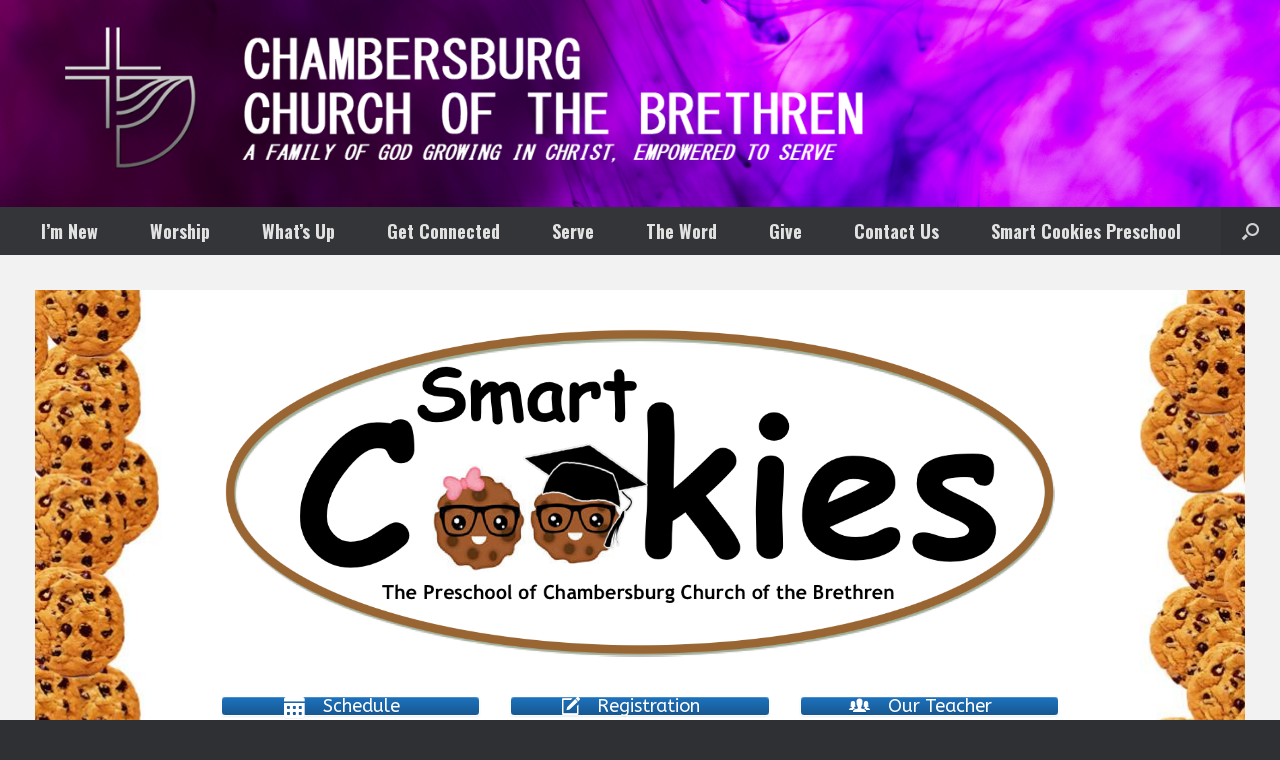

--- FILE ---
content_type: text/html; charset=UTF-8
request_url: https://chambcob.org/smart-cookies-photos
body_size: 23569
content:
<!DOCTYPE html>
<html lang="en-US">
<head>
	<meta charset="UTF-8" />
	<meta http-equiv="X-UA-Compatible" content="IE=10" />
	<link rel="profile" href="http://gmpg.org/xfn/11" />
	<link rel="pingback" href="https://chambcob.org/xmlrpc.php" />
	<meta name='robots' content='index, follow, max-image-preview:large, max-snippet:-1, max-video-preview:-1' />

	<!-- This site is optimized with the Yoast SEO plugin v26.7 - https://yoast.com/wordpress/plugins/seo/ -->
	<title>Smart Cookies Photo Gallery - Chambersburg Church of the Brethren</title>
	<meta name="description" content="Photo Gallery; Smart Cookies Preschool photos of field trips and events." />
	<link rel="canonical" href="https://chambcob.org/smart-cookies-photos" />
	<meta property="og:locale" content="en_US" />
	<meta property="og:type" content="article" />
	<meta property="og:title" content="Smart Cookies Photo Gallery - Chambersburg Church of the Brethren" />
	<meta property="og:description" content="Photo Gallery; Smart Cookies Preschool photos of field trips and events." />
	<meta property="og:url" content="https://chambcob.org/smart-cookies-photos" />
	<meta property="og:site_name" content="Chambersburg Church of the Brethren" />
	<meta property="article:modified_time" content="2025-05-14T23:23:34+00:00" />
	<meta property="og:image" content="https://chambcob.org/wp-content/uploads/2018/03/Smart-Cookies-Logo.jpg" />
	<meta property="og:image:width" content="1363" />
	<meta property="og:image:height" content="556" />
	<meta property="og:image:type" content="image/jpeg" />
	<meta name="twitter:card" content="summary_large_image" />
	<meta name="twitter:label1" content="Est. reading time" />
	<meta name="twitter:data1" content="23 minutes" />
	<script type="application/ld+json" class="yoast-schema-graph">{"@context":"https://schema.org","@graph":[{"@type":"WebPage","@id":"https://chambcob.org/smart-cookies-photos","url":"https://chambcob.org/smart-cookies-photos","name":"Smart Cookies Photo Gallery - Chambersburg Church of the Brethren","isPartOf":{"@id":"https://chambcob.org/#website"},"primaryImageOfPage":{"@id":"https://chambcob.org/smart-cookies-photos#primaryimage"},"image":{"@id":"https://chambcob.org/smart-cookies-photos#primaryimage"},"thumbnailUrl":"https://chambcob.org/wp-content/uploads/2018/03/Smart-Cookies-Logo.jpg","datePublished":"2018-08-16T16:34:37+00:00","dateModified":"2025-05-14T23:23:34+00:00","description":"Photo Gallery; Smart Cookies Preschool photos of field trips and events.","breadcrumb":{"@id":"https://chambcob.org/smart-cookies-photos#breadcrumb"},"inLanguage":"en-US","potentialAction":[{"@type":"ReadAction","target":["https://chambcob.org/smart-cookies-photos"]}]},{"@type":"ImageObject","inLanguage":"en-US","@id":"https://chambcob.org/smart-cookies-photos#primaryimage","url":"https://chambcob.org/wp-content/uploads/2018/03/Smart-Cookies-Logo.jpg","contentUrl":"https://chambcob.org/wp-content/uploads/2018/03/Smart-Cookies-Logo.jpg","width":1363,"height":556},{"@type":"BreadcrumbList","@id":"https://chambcob.org/smart-cookies-photos#breadcrumb","itemListElement":[{"@type":"ListItem","position":1,"name":"Home","item":"https://chambcob.org/"},{"@type":"ListItem","position":2,"name":"Photo Gallery"}]},{"@type":"WebSite","@id":"https://chambcob.org/#website","url":"https://chambcob.org/","name":"Chambersburg Church of the Brethren","description":"A family of God growing in Christ, empowered to serve","publisher":{"@id":"https://chambcob.org/#organization"},"potentialAction":[{"@type":"SearchAction","target":{"@type":"EntryPoint","urlTemplate":"https://chambcob.org/?s={search_term_string}"},"query-input":{"@type":"PropertyValueSpecification","valueRequired":true,"valueName":"search_term_string"}}],"inLanguage":"en-US"},{"@type":"Organization","@id":"https://chambcob.org/#organization","name":"Chambersburg Church of the Brethren","url":"https://chambcob.org/","logo":{"@type":"ImageObject","inLanguage":"en-US","@id":"https://chambcob.org/#/schema/logo/image/","url":"https://chambcob.org/wp-content/uploads/2016/09/logo.png","contentUrl":"https://chambcob.org/wp-content/uploads/2016/09/logo.png","width":224,"height":251,"caption":"Chambersburg Church of the Brethren"},"image":{"@id":"https://chambcob.org/#/schema/logo/image/"}}]}</script>
	<!-- / Yoast SEO plugin. -->


<link rel='dns-prefetch' href='//fonts.googleapis.com' />
<link rel="alternate" type="application/rss+xml" title="Chambersburg Church of the Brethren &raquo; Feed" href="https://chambcob.org/feed" />
<link rel="alternate" type="application/rss+xml" title="Chambersburg Church of the Brethren &raquo; Comments Feed" href="https://chambcob.org/comments/feed" />
<link rel="alternate" title="oEmbed (JSON)" type="application/json+oembed" href="https://chambcob.org/wp-json/oembed/1.0/embed?url=https%3A%2F%2Fchambcob.org%2Fsmart-cookies-photos" />
<link rel="alternate" title="oEmbed (XML)" type="text/xml+oembed" href="https://chambcob.org/wp-json/oembed/1.0/embed?url=https%3A%2F%2Fchambcob.org%2Fsmart-cookies-photos&#038;format=xml" />
		<!-- This site uses the Google Analytics by MonsterInsights plugin v9.11.1 - Using Analytics tracking - https://www.monsterinsights.com/ -->
							<script src="//www.googletagmanager.com/gtag/js?id=G-BPHM9C9XS9"  data-cfasync="false" data-wpfc-render="false" type="text/javascript" async></script>
			<script data-cfasync="false" data-wpfc-render="false" type="text/javascript">
				var mi_version = '9.11.1';
				var mi_track_user = true;
				var mi_no_track_reason = '';
								var MonsterInsightsDefaultLocations = {"page_location":"https:\/\/chambcob.org\/smart-cookies-photos\/"};
								if ( typeof MonsterInsightsPrivacyGuardFilter === 'function' ) {
					var MonsterInsightsLocations = (typeof MonsterInsightsExcludeQuery === 'object') ? MonsterInsightsPrivacyGuardFilter( MonsterInsightsExcludeQuery ) : MonsterInsightsPrivacyGuardFilter( MonsterInsightsDefaultLocations );
				} else {
					var MonsterInsightsLocations = (typeof MonsterInsightsExcludeQuery === 'object') ? MonsterInsightsExcludeQuery : MonsterInsightsDefaultLocations;
				}

								var disableStrs = [
										'ga-disable-G-BPHM9C9XS9',
									];

				/* Function to detect opted out users */
				function __gtagTrackerIsOptedOut() {
					for (var index = 0; index < disableStrs.length; index++) {
						if (document.cookie.indexOf(disableStrs[index] + '=true') > -1) {
							return true;
						}
					}

					return false;
				}

				/* Disable tracking if the opt-out cookie exists. */
				if (__gtagTrackerIsOptedOut()) {
					for (var index = 0; index < disableStrs.length; index++) {
						window[disableStrs[index]] = true;
					}
				}

				/* Opt-out function */
				function __gtagTrackerOptout() {
					for (var index = 0; index < disableStrs.length; index++) {
						document.cookie = disableStrs[index] + '=true; expires=Thu, 31 Dec 2099 23:59:59 UTC; path=/';
						window[disableStrs[index]] = true;
					}
				}

				if ('undefined' === typeof gaOptout) {
					function gaOptout() {
						__gtagTrackerOptout();
					}
				}
								window.dataLayer = window.dataLayer || [];

				window.MonsterInsightsDualTracker = {
					helpers: {},
					trackers: {},
				};
				if (mi_track_user) {
					function __gtagDataLayer() {
						dataLayer.push(arguments);
					}

					function __gtagTracker(type, name, parameters) {
						if (!parameters) {
							parameters = {};
						}

						if (parameters.send_to) {
							__gtagDataLayer.apply(null, arguments);
							return;
						}

						if (type === 'event') {
														parameters.send_to = monsterinsights_frontend.v4_id;
							var hookName = name;
							if (typeof parameters['event_category'] !== 'undefined') {
								hookName = parameters['event_category'] + ':' + name;
							}

							if (typeof MonsterInsightsDualTracker.trackers[hookName] !== 'undefined') {
								MonsterInsightsDualTracker.trackers[hookName](parameters);
							} else {
								__gtagDataLayer('event', name, parameters);
							}
							
						} else {
							__gtagDataLayer.apply(null, arguments);
						}
					}

					__gtagTracker('js', new Date());
					__gtagTracker('set', {
						'developer_id.dZGIzZG': true,
											});
					if ( MonsterInsightsLocations.page_location ) {
						__gtagTracker('set', MonsterInsightsLocations);
					}
										__gtagTracker('config', 'G-BPHM9C9XS9', {"forceSSL":"true"} );
										window.gtag = __gtagTracker;										(function () {
						/* https://developers.google.com/analytics/devguides/collection/analyticsjs/ */
						/* ga and __gaTracker compatibility shim. */
						var noopfn = function () {
							return null;
						};
						var newtracker = function () {
							return new Tracker();
						};
						var Tracker = function () {
							return null;
						};
						var p = Tracker.prototype;
						p.get = noopfn;
						p.set = noopfn;
						p.send = function () {
							var args = Array.prototype.slice.call(arguments);
							args.unshift('send');
							__gaTracker.apply(null, args);
						};
						var __gaTracker = function () {
							var len = arguments.length;
							if (len === 0) {
								return;
							}
							var f = arguments[len - 1];
							if (typeof f !== 'object' || f === null || typeof f.hitCallback !== 'function') {
								if ('send' === arguments[0]) {
									var hitConverted, hitObject = false, action;
									if ('event' === arguments[1]) {
										if ('undefined' !== typeof arguments[3]) {
											hitObject = {
												'eventAction': arguments[3],
												'eventCategory': arguments[2],
												'eventLabel': arguments[4],
												'value': arguments[5] ? arguments[5] : 1,
											}
										}
									}
									if ('pageview' === arguments[1]) {
										if ('undefined' !== typeof arguments[2]) {
											hitObject = {
												'eventAction': 'page_view',
												'page_path': arguments[2],
											}
										}
									}
									if (typeof arguments[2] === 'object') {
										hitObject = arguments[2];
									}
									if (typeof arguments[5] === 'object') {
										Object.assign(hitObject, arguments[5]);
									}
									if ('undefined' !== typeof arguments[1].hitType) {
										hitObject = arguments[1];
										if ('pageview' === hitObject.hitType) {
											hitObject.eventAction = 'page_view';
										}
									}
									if (hitObject) {
										action = 'timing' === arguments[1].hitType ? 'timing_complete' : hitObject.eventAction;
										hitConverted = mapArgs(hitObject);
										__gtagTracker('event', action, hitConverted);
									}
								}
								return;
							}

							function mapArgs(args) {
								var arg, hit = {};
								var gaMap = {
									'eventCategory': 'event_category',
									'eventAction': 'event_action',
									'eventLabel': 'event_label',
									'eventValue': 'event_value',
									'nonInteraction': 'non_interaction',
									'timingCategory': 'event_category',
									'timingVar': 'name',
									'timingValue': 'value',
									'timingLabel': 'event_label',
									'page': 'page_path',
									'location': 'page_location',
									'title': 'page_title',
									'referrer' : 'page_referrer',
								};
								for (arg in args) {
																		if (!(!args.hasOwnProperty(arg) || !gaMap.hasOwnProperty(arg))) {
										hit[gaMap[arg]] = args[arg];
									} else {
										hit[arg] = args[arg];
									}
								}
								return hit;
							}

							try {
								f.hitCallback();
							} catch (ex) {
							}
						};
						__gaTracker.create = newtracker;
						__gaTracker.getByName = newtracker;
						__gaTracker.getAll = function () {
							return [];
						};
						__gaTracker.remove = noopfn;
						__gaTracker.loaded = true;
						window['__gaTracker'] = __gaTracker;
					})();
									} else {
										console.log("");
					(function () {
						function __gtagTracker() {
							return null;
						}

						window['__gtagTracker'] = __gtagTracker;
						window['gtag'] = __gtagTracker;
					})();
									}
			</script>
							<!-- / Google Analytics by MonsterInsights -->
		<style id='wp-img-auto-sizes-contain-inline-css' type='text/css'>
img:is([sizes=auto i],[sizes^="auto," i]){contain-intrinsic-size:3000px 1500px}
/*# sourceURL=wp-img-auto-sizes-contain-inline-css */
</style>
<link rel='stylesheet' id='validate-engine-css-css' href='https://chambcob.org/wp-content/plugins/wysija-newsletters/css/validationEngine.jquery.css?ver=2.22' type='text/css' media='all' />
<link rel='stylesheet' id='mec-select2-style-css' href='https://chambcob.org/wp-content/plugins/modern-events-calendar-lite/assets/packages/select2/select2.min.css?ver=6.5.6' type='text/css' media='all' />
<link rel='stylesheet' id='mec-font-icons-css' href='https://chambcob.org/wp-content/plugins/modern-events-calendar-lite/assets/css/iconfonts.css?ver=6.9' type='text/css' media='all' />
<link rel='stylesheet' id='mec-frontend-style-css' href='https://chambcob.org/wp-content/plugins/modern-events-calendar-lite/assets/css/frontend.min.css?ver=6.5.6' type='text/css' media='all' />
<link rel='stylesheet' id='mec-tooltip-style-css' href='https://chambcob.org/wp-content/plugins/modern-events-calendar-lite/assets/packages/tooltip/tooltip.css?ver=6.9' type='text/css' media='all' />
<link rel='stylesheet' id='mec-tooltip-shadow-style-css' href='https://chambcob.org/wp-content/plugins/modern-events-calendar-lite/assets/packages/tooltip/tooltipster-sideTip-shadow.min.css?ver=6.9' type='text/css' media='all' />
<link rel='stylesheet' id='featherlight-css' href='https://chambcob.org/wp-content/plugins/modern-events-calendar-lite/assets/packages/featherlight/featherlight.css?ver=6.9' type='text/css' media='all' />
<link rel='stylesheet' id='mec-google-fonts-css' href='//fonts.googleapis.com/css?family=Montserrat%3A400%2C700%7CRoboto%3A100%2C300%2C400%2C700&#038;ver=6.9' type='text/css' media='all' />
<link rel='stylesheet' id='mec-lity-style-css' href='https://chambcob.org/wp-content/plugins/modern-events-calendar-lite/assets/packages/lity/lity.min.css?ver=6.9' type='text/css' media='all' />
<link rel='stylesheet' id='mec-general-calendar-style-css' href='https://chambcob.org/wp-content/plugins/modern-events-calendar-lite/assets/css/mec-general-calendar.css?ver=6.9' type='text/css' media='all' />
<link rel='stylesheet' id='ssp-castos-player-css' href='https://chambcob.org/wp-content/plugins/seriously-simple-podcasting/assets/css/castos-player.min.css?ver=3.14.2' type='text/css' media='all' />
<link rel='stylesheet' id='ssp-subscribe-buttons-css' href='https://chambcob.org/wp-content/plugins/seriously-simple-podcasting/assets/css/subscribe-buttons.css?ver=3.14.2' type='text/css' media='all' />
<style id='wp-emoji-styles-inline-css' type='text/css'>

	img.wp-smiley, img.emoji {
		display: inline !important;
		border: none !important;
		box-shadow: none !important;
		height: 1em !important;
		width: 1em !important;
		margin: 0 0.07em !important;
		vertical-align: -0.1em !important;
		background: none !important;
		padding: 0 !important;
	}
/*# sourceURL=wp-emoji-styles-inline-css */
</style>
<link rel='stylesheet' id='wp-block-library-css' href='https://chambcob.org/wp-includes/css/dist/block-library/style.min.css?ver=6.9' type='text/css' media='all' />
<style id='classic-theme-styles-inline-css' type='text/css'>
/*! This file is auto-generated */
.wp-block-button__link{color:#fff;background-color:#32373c;border-radius:9999px;box-shadow:none;text-decoration:none;padding:calc(.667em + 2px) calc(1.333em + 2px);font-size:1.125em}.wp-block-file__button{background:#32373c;color:#fff;text-decoration:none}
/*# sourceURL=/wp-includes/css/classic-themes.min.css */
</style>
<style id='global-styles-inline-css' type='text/css'>
:root{--wp--preset--aspect-ratio--square: 1;--wp--preset--aspect-ratio--4-3: 4/3;--wp--preset--aspect-ratio--3-4: 3/4;--wp--preset--aspect-ratio--3-2: 3/2;--wp--preset--aspect-ratio--2-3: 2/3;--wp--preset--aspect-ratio--16-9: 16/9;--wp--preset--aspect-ratio--9-16: 9/16;--wp--preset--color--black: #000000;--wp--preset--color--cyan-bluish-gray: #abb8c3;--wp--preset--color--white: #ffffff;--wp--preset--color--pale-pink: #f78da7;--wp--preset--color--vivid-red: #cf2e2e;--wp--preset--color--luminous-vivid-orange: #ff6900;--wp--preset--color--luminous-vivid-amber: #fcb900;--wp--preset--color--light-green-cyan: #7bdcb5;--wp--preset--color--vivid-green-cyan: #00d084;--wp--preset--color--pale-cyan-blue: #8ed1fc;--wp--preset--color--vivid-cyan-blue: #0693e3;--wp--preset--color--vivid-purple: #9b51e0;--wp--preset--gradient--vivid-cyan-blue-to-vivid-purple: linear-gradient(135deg,rgb(6,147,227) 0%,rgb(155,81,224) 100%);--wp--preset--gradient--light-green-cyan-to-vivid-green-cyan: linear-gradient(135deg,rgb(122,220,180) 0%,rgb(0,208,130) 100%);--wp--preset--gradient--luminous-vivid-amber-to-luminous-vivid-orange: linear-gradient(135deg,rgb(252,185,0) 0%,rgb(255,105,0) 100%);--wp--preset--gradient--luminous-vivid-orange-to-vivid-red: linear-gradient(135deg,rgb(255,105,0) 0%,rgb(207,46,46) 100%);--wp--preset--gradient--very-light-gray-to-cyan-bluish-gray: linear-gradient(135deg,rgb(238,238,238) 0%,rgb(169,184,195) 100%);--wp--preset--gradient--cool-to-warm-spectrum: linear-gradient(135deg,rgb(74,234,220) 0%,rgb(151,120,209) 20%,rgb(207,42,186) 40%,rgb(238,44,130) 60%,rgb(251,105,98) 80%,rgb(254,248,76) 100%);--wp--preset--gradient--blush-light-purple: linear-gradient(135deg,rgb(255,206,236) 0%,rgb(152,150,240) 100%);--wp--preset--gradient--blush-bordeaux: linear-gradient(135deg,rgb(254,205,165) 0%,rgb(254,45,45) 50%,rgb(107,0,62) 100%);--wp--preset--gradient--luminous-dusk: linear-gradient(135deg,rgb(255,203,112) 0%,rgb(199,81,192) 50%,rgb(65,88,208) 100%);--wp--preset--gradient--pale-ocean: linear-gradient(135deg,rgb(255,245,203) 0%,rgb(182,227,212) 50%,rgb(51,167,181) 100%);--wp--preset--gradient--electric-grass: linear-gradient(135deg,rgb(202,248,128) 0%,rgb(113,206,126) 100%);--wp--preset--gradient--midnight: linear-gradient(135deg,rgb(2,3,129) 0%,rgb(40,116,252) 100%);--wp--preset--font-size--small: 13px;--wp--preset--font-size--medium: 20px;--wp--preset--font-size--large: 36px;--wp--preset--font-size--x-large: 42px;--wp--preset--spacing--20: 0.44rem;--wp--preset--spacing--30: 0.67rem;--wp--preset--spacing--40: 1rem;--wp--preset--spacing--50: 1.5rem;--wp--preset--spacing--60: 2.25rem;--wp--preset--spacing--70: 3.38rem;--wp--preset--spacing--80: 5.06rem;--wp--preset--shadow--natural: 6px 6px 9px rgba(0, 0, 0, 0.2);--wp--preset--shadow--deep: 12px 12px 50px rgba(0, 0, 0, 0.4);--wp--preset--shadow--sharp: 6px 6px 0px rgba(0, 0, 0, 0.2);--wp--preset--shadow--outlined: 6px 6px 0px -3px rgb(255, 255, 255), 6px 6px rgb(0, 0, 0);--wp--preset--shadow--crisp: 6px 6px 0px rgb(0, 0, 0);}:where(.is-layout-flex){gap: 0.5em;}:where(.is-layout-grid){gap: 0.5em;}body .is-layout-flex{display: flex;}.is-layout-flex{flex-wrap: wrap;align-items: center;}.is-layout-flex > :is(*, div){margin: 0;}body .is-layout-grid{display: grid;}.is-layout-grid > :is(*, div){margin: 0;}:where(.wp-block-columns.is-layout-flex){gap: 2em;}:where(.wp-block-columns.is-layout-grid){gap: 2em;}:where(.wp-block-post-template.is-layout-flex){gap: 1.25em;}:where(.wp-block-post-template.is-layout-grid){gap: 1.25em;}.has-black-color{color: var(--wp--preset--color--black) !important;}.has-cyan-bluish-gray-color{color: var(--wp--preset--color--cyan-bluish-gray) !important;}.has-white-color{color: var(--wp--preset--color--white) !important;}.has-pale-pink-color{color: var(--wp--preset--color--pale-pink) !important;}.has-vivid-red-color{color: var(--wp--preset--color--vivid-red) !important;}.has-luminous-vivid-orange-color{color: var(--wp--preset--color--luminous-vivid-orange) !important;}.has-luminous-vivid-amber-color{color: var(--wp--preset--color--luminous-vivid-amber) !important;}.has-light-green-cyan-color{color: var(--wp--preset--color--light-green-cyan) !important;}.has-vivid-green-cyan-color{color: var(--wp--preset--color--vivid-green-cyan) !important;}.has-pale-cyan-blue-color{color: var(--wp--preset--color--pale-cyan-blue) !important;}.has-vivid-cyan-blue-color{color: var(--wp--preset--color--vivid-cyan-blue) !important;}.has-vivid-purple-color{color: var(--wp--preset--color--vivid-purple) !important;}.has-black-background-color{background-color: var(--wp--preset--color--black) !important;}.has-cyan-bluish-gray-background-color{background-color: var(--wp--preset--color--cyan-bluish-gray) !important;}.has-white-background-color{background-color: var(--wp--preset--color--white) !important;}.has-pale-pink-background-color{background-color: var(--wp--preset--color--pale-pink) !important;}.has-vivid-red-background-color{background-color: var(--wp--preset--color--vivid-red) !important;}.has-luminous-vivid-orange-background-color{background-color: var(--wp--preset--color--luminous-vivid-orange) !important;}.has-luminous-vivid-amber-background-color{background-color: var(--wp--preset--color--luminous-vivid-amber) !important;}.has-light-green-cyan-background-color{background-color: var(--wp--preset--color--light-green-cyan) !important;}.has-vivid-green-cyan-background-color{background-color: var(--wp--preset--color--vivid-green-cyan) !important;}.has-pale-cyan-blue-background-color{background-color: var(--wp--preset--color--pale-cyan-blue) !important;}.has-vivid-cyan-blue-background-color{background-color: var(--wp--preset--color--vivid-cyan-blue) !important;}.has-vivid-purple-background-color{background-color: var(--wp--preset--color--vivid-purple) !important;}.has-black-border-color{border-color: var(--wp--preset--color--black) !important;}.has-cyan-bluish-gray-border-color{border-color: var(--wp--preset--color--cyan-bluish-gray) !important;}.has-white-border-color{border-color: var(--wp--preset--color--white) !important;}.has-pale-pink-border-color{border-color: var(--wp--preset--color--pale-pink) !important;}.has-vivid-red-border-color{border-color: var(--wp--preset--color--vivid-red) !important;}.has-luminous-vivid-orange-border-color{border-color: var(--wp--preset--color--luminous-vivid-orange) !important;}.has-luminous-vivid-amber-border-color{border-color: var(--wp--preset--color--luminous-vivid-amber) !important;}.has-light-green-cyan-border-color{border-color: var(--wp--preset--color--light-green-cyan) !important;}.has-vivid-green-cyan-border-color{border-color: var(--wp--preset--color--vivid-green-cyan) !important;}.has-pale-cyan-blue-border-color{border-color: var(--wp--preset--color--pale-cyan-blue) !important;}.has-vivid-cyan-blue-border-color{border-color: var(--wp--preset--color--vivid-cyan-blue) !important;}.has-vivid-purple-border-color{border-color: var(--wp--preset--color--vivid-purple) !important;}.has-vivid-cyan-blue-to-vivid-purple-gradient-background{background: var(--wp--preset--gradient--vivid-cyan-blue-to-vivid-purple) !important;}.has-light-green-cyan-to-vivid-green-cyan-gradient-background{background: var(--wp--preset--gradient--light-green-cyan-to-vivid-green-cyan) !important;}.has-luminous-vivid-amber-to-luminous-vivid-orange-gradient-background{background: var(--wp--preset--gradient--luminous-vivid-amber-to-luminous-vivid-orange) !important;}.has-luminous-vivid-orange-to-vivid-red-gradient-background{background: var(--wp--preset--gradient--luminous-vivid-orange-to-vivid-red) !important;}.has-very-light-gray-to-cyan-bluish-gray-gradient-background{background: var(--wp--preset--gradient--very-light-gray-to-cyan-bluish-gray) !important;}.has-cool-to-warm-spectrum-gradient-background{background: var(--wp--preset--gradient--cool-to-warm-spectrum) !important;}.has-blush-light-purple-gradient-background{background: var(--wp--preset--gradient--blush-light-purple) !important;}.has-blush-bordeaux-gradient-background{background: var(--wp--preset--gradient--blush-bordeaux) !important;}.has-luminous-dusk-gradient-background{background: var(--wp--preset--gradient--luminous-dusk) !important;}.has-pale-ocean-gradient-background{background: var(--wp--preset--gradient--pale-ocean) !important;}.has-electric-grass-gradient-background{background: var(--wp--preset--gradient--electric-grass) !important;}.has-midnight-gradient-background{background: var(--wp--preset--gradient--midnight) !important;}.has-small-font-size{font-size: var(--wp--preset--font-size--small) !important;}.has-medium-font-size{font-size: var(--wp--preset--font-size--medium) !important;}.has-large-font-size{font-size: var(--wp--preset--font-size--large) !important;}.has-x-large-font-size{font-size: var(--wp--preset--font-size--x-large) !important;}
:where(.wp-block-post-template.is-layout-flex){gap: 1.25em;}:where(.wp-block-post-template.is-layout-grid){gap: 1.25em;}
:where(.wp-block-term-template.is-layout-flex){gap: 1.25em;}:where(.wp-block-term-template.is-layout-grid){gap: 1.25em;}
:where(.wp-block-columns.is-layout-flex){gap: 2em;}:where(.wp-block-columns.is-layout-grid){gap: 2em;}
:root :where(.wp-block-pullquote){font-size: 1.5em;line-height: 1.6;}
/*# sourceURL=global-styles-inline-css */
</style>
<link rel='stylesheet' id='collapscore-css-css' href='https://chambcob.org/wp-content/plugins/jquery-collapse-o-matic/css/core_style.css?ver=1.0' type='text/css' media='all' />
<link rel='stylesheet' id='collapseomatic-css-css' href='https://chambcob.org/wp-content/plugins/jquery-collapse-o-matic/css/light_style.css?ver=1.6' type='text/css' media='all' />
<link rel='stylesheet' id='bg-shce-genericons-css' href='https://chambcob.org/wp-content/plugins/show-hidecollapse-expand/assets/css/genericons/genericons.css?ver=6.9' type='text/css' media='all' />
<link rel='stylesheet' id='bg-show-hide-css' href='https://chambcob.org/wp-content/plugins/show-hidecollapse-expand/assets/css/bg-show-hide.css?ver=6.9' type='text/css' media='all' />
<link rel='stylesheet' id='siteorigin-panels-front-css' href='https://chambcob.org/wp-content/plugins/siteorigin-panels/css/front-flex.min.css?ver=2.33.5' type='text/css' media='all' />
<link rel='stylesheet' id='sow-google-map-default-52495515a6de-css' href='https://chambcob.org/wp-content/uploads/siteorigin-widgets/sow-google-map-default-52495515a6de.css?ver=6.9' type='text/css' media='all' />
<link rel='stylesheet' id='sow-social-media-buttons-atom-dade51c143fb-css' href='https://chambcob.org/wp-content/uploads/siteorigin-widgets/sow-social-media-buttons-atom-dade51c143fb.css?ver=6.9' type='text/css' media='all' />
<link rel='stylesheet' id='sow-social-media-buttons-atom-20a04bb9af32-css' href='https://chambcob.org/wp-content/uploads/siteorigin-widgets/sow-social-media-buttons-atom-20a04bb9af32.css?ver=6.9' type='text/css' media='all' />
<link rel='stylesheet' id='sow-image-default-8b5b6f678277-6575-css' href='https://chambcob.org/wp-content/uploads/siteorigin-widgets/sow-image-default-8b5b6f678277-6575.css?ver=6.9' type='text/css' media='all' />
<link rel='stylesheet' id='sow-button-base-css' href='https://chambcob.org/wp-content/plugins/so-widgets-bundle/widgets/button/css/style.css?ver=1.70.4' type='text/css' media='all' />
<link rel='stylesheet' id='sow-button-atom-8215f7cca55b-6575-css' href='https://chambcob.org/wp-content/uploads/siteorigin-widgets/sow-button-atom-8215f7cca55b-6575.css?ver=6.9' type='text/css' media='all' />
<link rel='stylesheet' id='wp-gcalendar-css' href='https://chambcob.org/wp-content/plugins/wp-gcalendar/public/css/wp-gcalendar-public.css?ver=1.2.0' type='text/css' media='all' />
<link rel='stylesheet' id='wp-gc-style-css' href='https://chambcob.org/wp-content/plugins/wp-gcalendar/public/css/wp-gc-style.css?ver=6.9' type='text/css' media='all' />
<link rel='stylesheet' id='fullcalendar-css' href='https://chambcob.org/wp-content/plugins/wp-gcalendar/public/css/fullcalendar.css?ver=6.9' type='text/css' media='all' />
<link rel='stylesheet' id='jquery.qtip-css' href='https://chambcob.org/wp-content/plugins/wp-gcalendar/public/css/jquery.qtip.css?ver=6.9' type='text/css' media='all' />
<link rel='stylesheet' id='vantage-style-css' href='https://chambcob.org/wp-content/themes/vantage/style.css?ver=2.6' type='text/css' media='all' />
<link rel='stylesheet' id='font-awesome-css' href='https://chambcob.org/wp-content/plugins/elementor/assets/lib/font-awesome/css/font-awesome.min.css?ver=4.7.0' type='text/css' media='all' />
<link rel='stylesheet' id='siteorigin-mobilenav-css' href='https://chambcob.org/wp-content/themes/vantage/inc/mobilenav/css/mobilenav.css?ver=2.6' type='text/css' media='all' />
<link rel='stylesheet' id='elementor-frontend-css' href='https://chambcob.org/wp-content/plugins/elementor/assets/css/frontend.min.css?ver=3.34.1' type='text/css' media='all' />
<link rel='stylesheet' id='eael-general-css' href='https://chambcob.org/wp-content/plugins/essential-addons-for-elementor-lite/assets/front-end/css/view/general.min.css?ver=6.5.7' type='text/css' media='all' />
<script type="text/javascript" src="https://chambcob.org/wp-includes/js/jquery/jquery.min.js?ver=3.7.1" id="jquery-core-js"></script>
<script type="text/javascript" src="https://chambcob.org/wp-includes/js/jquery/jquery-migrate.min.js?ver=3.4.1" id="jquery-migrate-js"></script>
<script type="text/javascript" src="https://chambcob.org/wp-content/plugins/modern-events-calendar-lite/assets/js/mec-general-calendar.js?ver=6.5.6" id="mec-general-calendar-script-js"></script>
<script type="text/javascript" id="mec-frontend-script-js-extra">
/* <![CDATA[ */
var mecdata = {"day":"day","days":"days","hour":"hour","hours":"hours","minute":"minute","minutes":"minutes","second":"second","seconds":"seconds","elementor_edit_mode":"no","recapcha_key":"","ajax_url":"https://chambcob.org/wp-admin/admin-ajax.php","fes_nonce":"4e30cdd7a9","current_year":"2026","current_month":"01","datepicker_format":"mm/dd/yy&m/d/Y"};
//# sourceURL=mec-frontend-script-js-extra
/* ]]> */
</script>
<script type="text/javascript" src="https://chambcob.org/wp-content/plugins/modern-events-calendar-lite/assets/js/frontend.js?ver=6.5.6" id="mec-frontend-script-js"></script>
<script type="text/javascript" src="https://chambcob.org/wp-content/plugins/modern-events-calendar-lite/assets/js/events.js?ver=6.5.6" id="mec-events-script-js"></script>
<script type="text/javascript" src="https://chambcob.org/wp-content/plugins/google-analytics-for-wordpress/assets/js/frontend-gtag.min.js?ver=9.11.1" id="monsterinsights-frontend-script-js" async="async" data-wp-strategy="async"></script>
<script data-cfasync="false" data-wpfc-render="false" type="text/javascript" id='monsterinsights-frontend-script-js-extra'>/* <![CDATA[ */
var monsterinsights_frontend = {"js_events_tracking":"true","download_extensions":"doc,pdf,ppt,zip,xls,docx,pptx,xlsx","inbound_paths":"[]","home_url":"https:\/\/chambcob.org","hash_tracking":"false","v4_id":"G-BPHM9C9XS9"};/* ]]> */
</script>
<script type="text/javascript" src="https://chambcob.org/wp-includes/js/tinymce/tinymce.min.js?ver=49110-20250317" id="wp-tinymce-root-js"></script>
<script type="text/javascript" src="https://chambcob.org/wp-includes/js/tinymce/plugins/compat3x/plugin.min.js?ver=49110-20250317" id="wp-tinymce-js"></script>
<script type="text/javascript" src="https://chambcob.org/wp-content/plugins/wp-gcalendar/public/js/wp-gcalendar-public.js?ver=1.2.0" id="wp-gcalendar-js"></script>
<script type="text/javascript" src="https://chambcob.org/wp-content/plugins/wp-gcalendar/public/js/moment.min.js?ver=6.9" id="moment.min-js"></script>
<script type="text/javascript" src="https://chambcob.org/wp-content/plugins/wp-gcalendar/public/js/fullcalendar.min.js?ver=6.9" id="fullcalendar.min-js"></script>
<script type="text/javascript" src="https://chambcob.org/wp-content/plugins/wp-gcalendar/public/js/lang-all.js?ver=6.9" id="lang-all-js"></script>
<script type="text/javascript" src="https://chambcob.org/wp-content/plugins/wp-gcalendar/public/js/jquery.qtip.js?ver=6.9" id="jquery.qtip-js"></script>
<script type="text/javascript" src="https://chambcob.org/wp-content/themes/vantage/js/jquery.flexslider.min.js?ver=2.1" id="jquery-flexslider-js"></script>
<script type="text/javascript" src="https://chambcob.org/wp-content/themes/vantage/js/jquery.touchSwipe.min.js?ver=1.6.6" id="jquery-touchswipe-js"></script>
<script type="text/javascript" src="https://chambcob.org/wp-content/themes/vantage/js/jquery.theme-main.min.js?ver=2.6" id="vantage-main-js"></script>
<script type="text/javascript" src="https://chambcob.org/wp-content/themes/vantage/js/jquery.fitvids.min.js?ver=1.0" id="jquery-fitvids-js"></script>
<script type="text/javascript" id="siteorigin-mobilenav-js-extra">
/* <![CDATA[ */
var mobileNav = {"search":{"url":"https://chambcob.org","placeholder":"Search"},"text":{"navigate":"Menu","back":"Back","close":"Close"},"nextIconUrl":"https://chambcob.org/wp-content/themes/vantage/inc/mobilenav/images/next.png","mobileMenuClose":"\u003Ci class=\"fa fa-times\"\u003E\u003C/i\u003E"};
//# sourceURL=siteorigin-mobilenav-js-extra
/* ]]> */
</script>
<script type="text/javascript" src="https://chambcob.org/wp-content/themes/vantage/inc/mobilenav/js/mobilenav.min.js?ver=2.6" id="siteorigin-mobilenav-js"></script>
<script type="text/javascript" src="https://chambcob.org/wp-content/themes/vantage/premium/addons/ajax-comments/js/ajax-comments.min.js?ver=2.6" id="siteorigin-ajax-comments-js"></script>
<script type="text/javascript" id="sow-google-map-js-extra">
/* <![CDATA[ */
var soWidgetsGoogleMap = {"geocode":{"noResults":"There were no results for the place you entered. Please try another."}};
//# sourceURL=sow-google-map-js-extra
/* ]]> */
</script>
<script type="text/javascript" src="https://chambcob.org/wp-content/plugins/so-widgets-bundle/js/sow.google-map.min.js?ver=1.70.4" id="sow-google-map-js"></script>
<link rel="https://api.w.org/" href="https://chambcob.org/wp-json/" /><link rel="alternate" title="JSON" type="application/json" href="https://chambcob.org/wp-json/wp/v2/pages/6575" /><link rel="EditURI" type="application/rsd+xml" title="RSD" href="https://chambcob.org/xmlrpc.php?rsd" />
<meta name="generator" content="WordPress 6.9" />
<meta name="generator" content="Seriously Simple Podcasting 3.14.2" />
<link rel='shortlink' href='https://chambcob.org/?p=6575' />
		<meta name="abstract" content="Being the Hands and Feet of Christ">
		<meta name="author" content="ccobadmin">
		<meta name="classification" content="Uncategorized">
		<meta name="copyright" content="Copyright Chambersburg Church of the Brethren - All rights Reserved.">
		<meta name="designer" content="SiteOrigin">
		<meta name="distribution" content="Global">
		<meta name="language" content="en-US">
		<meta name="publisher" content="Chambersburg Church of the Brethren">
		<meta name="rating" content="General">
		<meta name="resource-type" content="Document">
		<meta name="revisit-after" content="3">
		<meta name="subject" content="Uncategorized">
		<meta name="template" content="Vantage Premium">
		<meta name="example" content="custom">
<meta name="google-site-verification" content="URfDglCKWuET38aA8waZe7sJ4ZNhXo0zppV3ozuX7p4" />

<link rel="alternate" type="application/rss+xml" title="Podcast RSS feed" href="https://chambcob.org/feed/podcast" />


        <script type="text/javascript">
            var jQueryMigrateHelperHasSentDowngrade = false;

			window.onerror = function( msg, url, line, col, error ) {
				// Break out early, do not processing if a downgrade reqeust was already sent.
				if ( jQueryMigrateHelperHasSentDowngrade ) {
					return true;
                }

				var xhr = new XMLHttpRequest();
				var nonce = '903a7775c1';
				var jQueryFunctions = [
					'andSelf',
					'browser',
					'live',
					'boxModel',
					'support.boxModel',
					'size',
					'swap',
					'clean',
					'sub',
                ];
				var match_pattern = /\)\.(.+?) is not a function/;
                var erroredFunction = msg.match( match_pattern );

                // If there was no matching functions, do not try to downgrade.
                if ( null === erroredFunction || typeof erroredFunction !== 'object' || typeof erroredFunction[1] === "undefined" || -1 === jQueryFunctions.indexOf( erroredFunction[1] ) ) {
                    return true;
                }

                // Set that we've now attempted a downgrade request.
                jQueryMigrateHelperHasSentDowngrade = true;

				xhr.open( 'POST', 'https://chambcob.org/wp-admin/admin-ajax.php' );
				xhr.setRequestHeader( 'Content-Type', 'application/x-www-form-urlencoded' );
				xhr.onload = function () {
					var response,
                        reload = false;

					if ( 200 === xhr.status ) {
                        try {
                        	response = JSON.parse( xhr.response );

                        	reload = response.data.reload;
                        } catch ( e ) {
                        	reload = false;
                        }
                    }

					// Automatically reload the page if a deprecation caused an automatic downgrade, ensure visitors get the best possible experience.
					if ( reload ) {
						location.reload();
                    }
				};

				xhr.send( encodeURI( 'action=jquery-migrate-downgrade-version&_wpnonce=' + nonce ) );

				// Suppress error alerts in older browsers
				return true;
			}
        </script>

		<meta name="viewport" content="width=device-width, initial-scale=1" />		<style type="text/css">
			.so-mobilenav-mobile + * { display: none; }
			@media screen and (max-width: 480px) { .so-mobilenav-mobile + * { display: block; } .so-mobilenav-standard + * { display: none; } }
		</style>
	<meta name="generator" content="Elementor 3.34.1; features: additional_custom_breakpoints; settings: css_print_method-external, google_font-enabled, font_display-auto">
			<style>
				.e-con.e-parent:nth-of-type(n+4):not(.e-lazyloaded):not(.e-no-lazyload),
				.e-con.e-parent:nth-of-type(n+4):not(.e-lazyloaded):not(.e-no-lazyload) * {
					background-image: none !important;
				}
				@media screen and (max-height: 1024px) {
					.e-con.e-parent:nth-of-type(n+3):not(.e-lazyloaded):not(.e-no-lazyload),
					.e-con.e-parent:nth-of-type(n+3):not(.e-lazyloaded):not(.e-no-lazyload) * {
						background-image: none !important;
					}
				}
				@media screen and (max-height: 640px) {
					.e-con.e-parent:nth-of-type(n+2):not(.e-lazyloaded):not(.e-no-lazyload),
					.e-con.e-parent:nth-of-type(n+2):not(.e-lazyloaded):not(.e-no-lazyload) * {
						background-image: none !important;
					}
				}
			</style>
				<style type="text/css" media="screen">
		#footer-widgets .widget { width: 20%; }
		#masthead-widgets .widget { width: 100%; }
	</style>
	<style media="all" id="siteorigin-panels-layouts-head">/* Layout 6575 */ #pgc-6575-0-0 { width:100%;width:calc(100% - ( 0 * 30px ) ) } #pl-6575 .so-panel { margin-bottom:35px } #pl-6575 .so-panel:last-of-type { margin-bottom:0px } #pg-6575-0.panel-has-style > .panel-row-style, #pg-6575-0.panel-no-style { -webkit-align-items:flex-start;align-items:flex-start } #panel-6575-0-0-0> .panel-widget-style { background-image:url(https://chambcob.org/wp-content/uploads/2018/08/cookies-again-1-1.jpg);background-attachment:fixed;background-position:center center;background-size:cover } @media (max-width:780px){ #pg-6575-0.panel-no-style, #pg-6575-0.panel-has-style > .panel-row-style, #pg-6575-0 { -webkit-flex-direction:column;-ms-flex-direction:column;flex-direction:column } #pg-6575-0 > .panel-grid-cell , #pg-6575-0 > .panel-row-style > .panel-grid-cell { width:100%;margin-right:0 } #pl-6575 .panel-grid-cell { padding:0 } #pl-6575 .panel-grid .panel-grid-cell-empty { display:none } #pl-6575 .panel-grid .panel-grid-cell-mobile-last { margin-bottom:0px } #panel-6575-0-0-0> .panel-widget-style { background-attachment:scroll }  } /* Layout w5cdc3f355c8c8 */ #pgc-w5cdc3f355c8c8-0-0 { width:100%;width:calc(100% - ( 0 * 30px ) ) } #pg-w5cdc3f355c8c8-0 , #pg-w5cdc3f355c8c8-1 , #pg-w5cdc3f355c8c8-2 , #pg-w5cdc3f355c8c8-3 , #pg-w5cdc3f355c8c8-4 , #pl-w5cdc3f355c8c8 .so-panel { margin-bottom:35px } #pgc-w5cdc3f355c8c8-1-0 , #pgc-w5cdc3f355c8c8-1-2 , #pgc-w5cdc3f355c8c8-2-0 , #pgc-w5cdc3f355c8c8-2-4 , #pgc-w5cdc3f355c8c8-3-0 , #pgc-w5cdc3f355c8c8-3-4 , #pgc-w5cdc3f355c8c8-4-0 , #pgc-w5cdc3f355c8c8-4-2 , #pgc-w5cdc3f355c8c8-5-0 , #pgc-w5cdc3f355c8c8-5-2 { width:15%;width:calc(15% - ( 0.85 * 30px ) ) } #pgc-w5cdc3f355c8c8-1-1 , #pgc-w5cdc3f355c8c8-4-1 , #pgc-w5cdc3f355c8c8-5-1 { width:70%;width:calc(70% - ( 0.3 * 30px ) ) } #pgc-w5cdc3f355c8c8-2-1 , #pgc-w5cdc3f355c8c8-2-2 , #pgc-w5cdc3f355c8c8-2-3 , #pgc-w5cdc3f355c8c8-3-1 , #pgc-w5cdc3f355c8c8-3-2 , #pgc-w5cdc3f355c8c8-3-3 { width:23.3333%;width:calc(23.3333% - ( 0.76666666666667 * 30px ) ) } #pl-w5cdc3f355c8c8 .so-panel:last-of-type { margin-bottom:0px } #pg-w5cdc3f355c8c8-0.panel-has-style > .panel-row-style, #pg-w5cdc3f355c8c8-0.panel-no-style , #pg-w5cdc3f355c8c8-1.panel-has-style > .panel-row-style, #pg-w5cdc3f355c8c8-1.panel-no-style , #pg-w5cdc3f355c8c8-2.panel-has-style > .panel-row-style, #pg-w5cdc3f355c8c8-2.panel-no-style , #pg-w5cdc3f355c8c8-3.panel-has-style > .panel-row-style, #pg-w5cdc3f355c8c8-3.panel-no-style , #pg-w5cdc3f355c8c8-4.panel-has-style > .panel-row-style, #pg-w5cdc3f355c8c8-4.panel-no-style , #pg-w5cdc3f355c8c8-5.panel-has-style > .panel-row-style, #pg-w5cdc3f355c8c8-5.panel-no-style { -webkit-align-items:flex-start;align-items:flex-start } #pgc-w5cdc3f355c8c8-2-2 , #pgc-w5cdc3f355c8c8-3-1 , #pgc-w5cdc3f355c8c8-3-4 { align-self:auto } @media (max-width:780px){ #pg-w5cdc3f355c8c8-0.panel-no-style, #pg-w5cdc3f355c8c8-0.panel-has-style > .panel-row-style, #pg-w5cdc3f355c8c8-0 , #pg-w5cdc3f355c8c8-1.panel-no-style, #pg-w5cdc3f355c8c8-1.panel-has-style > .panel-row-style, #pg-w5cdc3f355c8c8-1 , #pg-w5cdc3f355c8c8-2.panel-no-style, #pg-w5cdc3f355c8c8-2.panel-has-style > .panel-row-style, #pg-w5cdc3f355c8c8-2 , #pg-w5cdc3f355c8c8-3.panel-no-style, #pg-w5cdc3f355c8c8-3.panel-has-style > .panel-row-style, #pg-w5cdc3f355c8c8-3 , #pg-w5cdc3f355c8c8-4.panel-no-style, #pg-w5cdc3f355c8c8-4.panel-has-style > .panel-row-style, #pg-w5cdc3f355c8c8-4 , #pg-w5cdc3f355c8c8-5.panel-no-style, #pg-w5cdc3f355c8c8-5.panel-has-style > .panel-row-style, #pg-w5cdc3f355c8c8-5 { -webkit-flex-direction:column;-ms-flex-direction:column;flex-direction:column } #pg-w5cdc3f355c8c8-0 > .panel-grid-cell , #pg-w5cdc3f355c8c8-0 > .panel-row-style > .panel-grid-cell , #pg-w5cdc3f355c8c8-1 > .panel-grid-cell , #pg-w5cdc3f355c8c8-1 > .panel-row-style > .panel-grid-cell , #pg-w5cdc3f355c8c8-2 > .panel-grid-cell , #pg-w5cdc3f355c8c8-2 > .panel-row-style > .panel-grid-cell , #pg-w5cdc3f355c8c8-3 > .panel-grid-cell , #pg-w5cdc3f355c8c8-3 > .panel-row-style > .panel-grid-cell , #pg-w5cdc3f355c8c8-4 > .panel-grid-cell , #pg-w5cdc3f355c8c8-4 > .panel-row-style > .panel-grid-cell , #pg-w5cdc3f355c8c8-5 > .panel-grid-cell , #pg-w5cdc3f355c8c8-5 > .panel-row-style > .panel-grid-cell { width:100%;margin-right:0 } #pgc-w5cdc3f355c8c8-1-0 , #pgc-w5cdc3f355c8c8-1-1 , #pgc-w5cdc3f355c8c8-2-0 , #pgc-w5cdc3f355c8c8-2-1 , #pgc-w5cdc3f355c8c8-2-2 , #pgc-w5cdc3f355c8c8-2-3 , #pgc-w5cdc3f355c8c8-3-0 , #pgc-w5cdc3f355c8c8-3-1 , #pgc-w5cdc3f355c8c8-3-2 , #pgc-w5cdc3f355c8c8-3-3 , #pgc-w5cdc3f355c8c8-4-0 , #pgc-w5cdc3f355c8c8-4-1 , #pgc-w5cdc3f355c8c8-5-0 , #pgc-w5cdc3f355c8c8-5-1 { margin-bottom:30px } #pl-w5cdc3f355c8c8 .panel-grid-cell { padding:0 } #pl-w5cdc3f355c8c8 .panel-grid .panel-grid-cell-empty { display:none } #pl-w5cdc3f355c8c8 .panel-grid .panel-grid-cell-mobile-last { margin-bottom:0px }  } </style><style type="text/css" id="vantage-footer-widgets">#footer-widgets aside { width : 20%; } </style> <style type="text/css" id="customizer-css">@import url(https://fonts.googleapis.com/css?family=ABeeZee:400|Oswald:700); body,button,input,select,textarea { font-family: "ABeeZee"; font-weight: 400 } #masthead h1 { font-family: "ABeeZee"; font-weight: 400 } h1,h2,h3,h4,h5,h6 { font-family: "ABeeZee"; font-weight: 400 } .main-navigation, .mobile-nav-frame, .mobile-nav-frame .title h3 { font-family: "Oswald"; font-weight: 700; font-weight: 700 } #masthead .hgroup h1, #masthead.masthead-logo-in-menu .logo > h1 { font-size: px } #masthead .hgroup .support-text { font-size: 22px } #page-title, article.post .entry-header h1.entry-title, article.page .entry-header h1.entry-title { font-size: 24px } .entry-content { font-size: 14px } #masthead .hgroup { padding-top: 0px; padding-bottom: 0px } .main-navigation ul { text-align: center } .main-navigation ul li a { padding-top: 15px; padding-bottom: 15px } .main-navigation ul li a, #masthead.masthead-logo-in-menu .logo { padding-left: 26px; padding-right: 26px } .main-navigation ul li { font-size: 18px } a.button, button, html input[type="button"], input[type="reset"], input[type="submit"], .post-navigation a, #image-navigation a, article.post .more-link, article.page .more-link, .paging-navigation a, .woocommerce #page-wrapper .button, .woocommerce a.button, .woocommerce .checkout-button, .woocommerce input.button, #infinite-handle span button { text-shadow: none } a.button, button, html input[type="button"], input[type="reset"], input[type="submit"], .post-navigation a, #image-navigation a, article.post .more-link, article.page .more-link, .paging-navigation a, .woocommerce #page-wrapper .button, .woocommerce a.button, .woocommerce .checkout-button, .woocommerce input.button, .woocommerce #respond input#submit.alt, .woocommerce a.button.alt, .woocommerce button.button.alt, .woocommerce input.button.alt, #infinite-handle span { -webkit-box-shadow: none; -moz-box-shadow: none; box-shadow: none } #masthead { background-color: #13243f; background-image: url("https://chambcob.org/wp-content/uploads/2019/01/Extra-Ink-13.jpg"); background-size: cover } #main { background-color: #f2f2f2 } </style><link rel="icon" href="https://chambcob.org/wp-content/uploads/2016/09/logo-Large-150x150.png" sizes="32x32" />
<link rel="icon" href="https://chambcob.org/wp-content/uploads/2016/09/logo-Large.png" sizes="192x192" />
<link rel="apple-touch-icon" href="https://chambcob.org/wp-content/uploads/2016/09/logo-Large.png" />
<meta name="msapplication-TileImage" content="https://chambcob.org/wp-content/uploads/2016/09/logo-Large.png" />
</head>

<body class="wp-singular page-template-default page page-id-6575 wp-custom-logo wp-theme-vantage siteorigin-panels siteorigin-panels-before-js metaslider-plugin responsive layout-full no-js has-sidebar has-menu-search panels-style-force-full page-layout-full-width sidebar-position-none mobilenav elementor-default elementor-kit-11705">


<div id="page-wrapper">

	
	
		<header id="masthead" class="site-header" role="banner">

	<div class="hgroup full-container ">

		
			<a href="https://chambcob.org/" title="Chambersburg Church of the Brethren" rel="home" class="logo"><img src="https://chambcob.org/wp-content/uploads/2019/03/New-Logo-2019.png"  class="logo-height-constrain"  width="1080"  height="171"  alt="Chambersburg Church of the Brethren Logo"  /></a>
			
				<div class="support-text">
									</div>

			
		
	</div><!-- .hgroup.full-container -->

	
<nav role="navigation" class="site-navigation main-navigation primary use-sticky-menu mobile-navigation">

	<div class="full-container">
							<div id="search-icon">
				<div id="search-icon-icon"><div class="vantage-icon-search"></div></div>
				
<form method="get" class="searchform" action="https://chambcob.org/" role="search">
	<input type="text" class="field" name="s" value="" placeholder="Search"/>
</form>
			</div>
		
					<div id="so-mobilenav-standard-1" data-id="1" class="so-mobilenav-standard"></div><div class="menu-site-menu-container"><ul id="menu-site-menu" class="menu"><li id="menu-item-4343" class="menu-item menu-item-type-post_type menu-item-object-page menu-item-has-children menu-item-4343"><a href="https://chambcob.org/im-new">I’m New</a>
<ul class="sub-menu">
	<li id="menu-item-4344" class="menu-item menu-item-type-post_type menu-item-object-page menu-item-4344"><a href="https://chambcob.org/im-new/walking-in-the-door">Walking in the Door</a></li>
	<li id="menu-item-4345" class="menu-item menu-item-type-post_type menu-item-object-page menu-item-4345"><a href="https://chambcob.org/im-new/what-we-believe">What We Believe</a></li>
	<li id="menu-item-4347" class="menu-item menu-item-type-post_type menu-item-object-page menu-item-4347"><a href="https://chambcob.org/im-new/meet-the-staff">Meet the Staff</a></li>
</ul>
</li>
<li id="menu-item-100" class="menu-item menu-item-type-post_type menu-item-object-page menu-item-100"><a href="https://chambcob.org/worship">Worship</a></li>
<li id="menu-item-4664" class="menu-item menu-item-type-post_type menu-item-object-page menu-item-has-children menu-item-4664"><a href="https://chambcob.org/whats-up">What’s Up</a>
<ul class="sub-menu">
	<li id="menu-item-4666" class="menu-item menu-item-type-post_type menu-item-object-page menu-item-4666"><a href="https://chambcob.org/whats-up/announcements">Announcements</a></li>
	<li id="menu-item-15340" class="menu-item menu-item-type-post_type menu-item-object-page menu-item-15340"><a href="https://chambcob.org/whats-up/upcoming-events">Upcoming Events</a></li>
	<li id="menu-item-4665" class="menu-item menu-item-type-post_type menu-item-object-page menu-item-4665"><a href="https://chambcob.org/whats-up/bulletinnewsletter">Bulletin/Newsletter</a></li>
</ul>
</li>
<li id="menu-item-53" class="menu-item menu-item-type-post_type menu-item-object-page menu-item-has-children menu-item-53"><a href="https://chambcob.org/get-connected">Get Connected</a>
<ul class="sub-menu">
	<li id="menu-item-57" class="menu-item menu-item-type-post_type menu-item-object-page menu-item-57"><a href="https://chambcob.org/get-connected/kids">Kids</a></li>
	<li id="menu-item-56" class="menu-item menu-item-type-post_type menu-item-object-page menu-item-56"><a href="https://chambcob.org/get-connected/youth">Youth</a></li>
	<li id="menu-item-55" class="menu-item menu-item-type-post_type menu-item-object-page menu-item-55"><a href="https://chambcob.org/get-connected/adults">Adults</a></li>
	<li id="menu-item-54" class="menu-item menu-item-type-post_type menu-item-object-page menu-item-54"><a href="https://chambcob.org/get-connected/music">Music</a></li>
</ul>
</li>
<li id="menu-item-105" class="menu-item menu-item-type-post_type menu-item-object-page menu-item-105"><a href="https://chambcob.org/serve">Serve</a></li>
<li id="menu-item-161" class="menu-item menu-item-type-post_type menu-item-object-page menu-item-161"><a href="https://chambcob.org/the-word-2">The Word</a></li>
<li id="menu-item-14816" class="menu-item menu-item-type-post_type menu-item-object-page menu-item-14816"><a href="https://chambcob.org/give-2">Give</a></li>
<li id="menu-item-14535" class="menu-item menu-item-type-post_type menu-item-object-page menu-item-14535"><a href="https://chambcob.org/contact-us">Contact Us</a></li>
<li id="menu-item-4444" class="menu-item menu-item-type-post_type menu-item-object-page menu-item-4444"><a href="https://chambcob.org/smart-cookies-preschool">Smart Cookies Preschool</a></li>
</ul></div><div id="so-mobilenav-mobile-1" data-id="1" class="so-mobilenav-mobile"></div><div class="menu-mobilenav-container"><ul id="mobile-nav-item-wrap-1" class="menu"><li><a href="#" class="mobilenav-main-link" data-id="1"><span class="mobile-nav-icon"></span>Menu</a></li></ul></div>			</div>
</nav><!-- .site-navigation .main-navigation -->

</header><!-- #masthead .site-header -->

	
	
	
	
	<div id="main" class="site-main">
		<div class="full-container">
			
<div id="primary" class="content-area">
	<div id="content" class="site-content" role="main">

		
			
<article id="post-6575" class="post-6575 page type-page status-publish has-post-thumbnail post">

	<div class="entry-main">

		
		
		<div class="entry-content">
			<div id="pl-6575"  class="panel-layout" ><div id="pg-6575-0"  class="panel-grid panel-no-style" ><div id="pgc-6575-0-0"  class="panel-grid-cell" ><div id="panel-6575-0-0-0" class="so-panel widget widget_siteorigin-panels-builder panel-first-child panel-last-child" data-index="0" ><div class="panel-widget-style panel-widget-style-for-6575-0-0-0" ><div id="pl-w5cdc3f355c8c8"  class="panel-layout" ><div id="pg-w5cdc3f355c8c8-0"  class="panel-grid panel-no-style" ><div id="pgc-w5cdc3f355c8c8-0-0"  class="panel-grid-cell panel-grid-cell-empty" ></div></div><div id="pg-w5cdc3f355c8c8-1"  class="panel-grid panel-no-style" ><div id="pgc-w5cdc3f355c8c8-1-0"  class="panel-grid-cell panel-grid-cell-empty" ></div><div id="pgc-w5cdc3f355c8c8-1-1"  class="panel-grid-cell panel-grid-cell-mobile-last" ><div id="panel-w5cdc3f355c8c8-1-1-0" class="so-panel widget widget_sow-image panel-first-child panel-last-child" data-index="0" ><div
			
			class="so-widget-sow-image so-widget-sow-image-default-8b5b6f678277"
			
		>
<div class="sow-image-container">
			<a href="https://www.chambcob.org/smart-cookies"
					>
			<img fetchpriority="high" 
	src="https://chambcob.org/wp-content/uploads/2019/02/Smart-Cookies-Logo.png" width="1244" height="499" srcset="https://chambcob.org/wp-content/uploads/2019/02/Smart-Cookies-Logo.png 1244w, https://chambcob.org/wp-content/uploads/2019/02/Smart-Cookies-Logo-300x120.png 300w, https://chambcob.org/wp-content/uploads/2019/02/Smart-Cookies-Logo-768x308.png 768w, https://chambcob.org/wp-content/uploads/2019/02/Smart-Cookies-Logo-1024x411.png 1024w, https://chambcob.org/wp-content/uploads/2019/02/Smart-Cookies-Logo-600x241.png 600w" sizes="(max-width: 1244px) 100vw, 1244px" title="Smart Cookies Logo" alt="" 		class="so-widget-image"/>
			</a></div>

</div></div></div><div id="pgc-w5cdc3f355c8c8-1-2"  class="panel-grid-cell panel-grid-cell-empty" ></div></div><div id="pg-w5cdc3f355c8c8-2"  class="panel-grid panel-no-style" ><div id="pgc-w5cdc3f355c8c8-2-0"  class="panel-grid-cell panel-grid-cell-empty" ></div><div id="pgc-w5cdc3f355c8c8-2-1"  class="panel-grid-cell" ><div id="panel-w5cdc3f355c8c8-2-1-0" class="so-panel widget widget_sow-button panel-first-child panel-last-child" data-index="1" ><div
			
			class="so-widget-sow-button so-widget-sow-button-atom-08c53ae2a1cc"
			
		><div class="ow-button-base ow-button-align-center"
>
			<a
					href="https://www.chambcob.org/smart-cookies-schedule"
					class="sowb-button ow-icon-placement-left ow-button-hover" 	>
		<span>
			<span class="sow-icon-fontawesome sow-fas" data-sow-icon="&#xf073;"
		style="color: #ffffff" 
		aria-hidden="true"></span>
			Schedule		</span>
			</a>
	</div>
</div></div></div><div id="pgc-w5cdc3f355c8c8-2-2"  class="panel-grid-cell" ><div id="panel-w5cdc3f355c8c8-2-2-0" class="so-panel widget widget_sow-button panel-first-child panel-last-child" data-index="2" ><div
			
			class="so-widget-sow-button so-widget-sow-button-atom-08c53ae2a1cc"
			
		><div class="ow-button-base ow-button-align-center"
>
			<a
					href="https://www.chambcob.org/smart-cookies-registration"
					class="sowb-button ow-icon-placement-left ow-button-hover" 	>
		<span>
			<span class="sow-icon-ionicons" data-sow-icon="&#xf12c;"
		style="color: #ffffff" 
		aria-hidden="true"></span>
			Registration		</span>
			</a>
	</div>
</div></div></div><div id="pgc-w5cdc3f355c8c8-2-3"  class="panel-grid-cell panel-grid-cell-mobile-last" ><div id="panel-w5cdc3f355c8c8-2-3-0" class="so-panel widget widget_sow-button panel-first-child panel-last-child" data-index="3" ><div
			
			class="so-widget-sow-button so-widget-sow-button-atom-08c53ae2a1cc"
			
		><div class="ow-button-base ow-button-align-center"
>
			<a
					href="https://www.chambcob.org/smart-cookies-teacher"
					class="sowb-button ow-icon-placement-left ow-button-hover" 	>
		<span>
			<span class="sow-icon-ionicons" data-sow-icon="&#xf47c;"
		style="color: #ffffff" 
		aria-hidden="true"></span>
			Our Teacher		</span>
			</a>
	</div>
</div></div></div><div id="pgc-w5cdc3f355c8c8-2-4"  class="panel-grid-cell panel-grid-cell-empty" ></div></div><div id="pg-w5cdc3f355c8c8-3"  class="panel-grid panel-no-style" ><div id="pgc-w5cdc3f355c8c8-3-0"  class="panel-grid-cell panel-grid-cell-empty" ></div><div id="pgc-w5cdc3f355c8c8-3-1"  class="panel-grid-cell" ><div id="panel-w5cdc3f355c8c8-3-1-0" class="so-panel widget widget_sow-button panel-first-child panel-last-child" data-index="4" ><div
			
			class="so-widget-sow-button so-widget-sow-button-atom-08c53ae2a1cc"
			
		><div class="ow-button-base ow-button-align-center"
>
			<a
					href="https://www.chambcob.org/smart-cookies-contact-us"
					class="sowb-button ow-icon-placement-left ow-button-hover" 	>
		<span>
			<span class="sow-icon-fontawesome sow-fas" data-sow-icon="&#xf05a;"
		style="color: #ffffff" 
		aria-hidden="true"></span>
			Contact Us		</span>
			</a>
	</div>
</div></div></div><div id="pgc-w5cdc3f355c8c8-3-2"  class="panel-grid-cell" ><div id="panel-w5cdc3f355c8c8-3-2-0" class="so-panel widget widget_sow-button panel-first-child panel-last-child" data-index="5" ><div
			
			class="so-widget-sow-button so-widget-sow-button-atom-08c53ae2a1cc"
			
		><div class="ow-button-base ow-button-align-center"
>
			<a
					href="https://www.chambcob.org/smart-cookies-curriculum"
					class="sowb-button ow-icon-placement-left ow-button-hover" 	>
		<span>
			<span class="sow-icon-fontawesome sow-fas" data-sow-icon="&#xf02d;"
		style="color: #ffffff" 
		aria-hidden="true"></span>
			Curriculum		</span>
			</a>
	</div>
</div></div></div><div id="pgc-w5cdc3f355c8c8-3-3"  class="panel-grid-cell panel-grid-cell-mobile-last" ><div id="panel-w5cdc3f355c8c8-3-3-0" class="so-panel widget widget_sow-button panel-first-child panel-last-child" data-index="6" ><div
			
			class="so-widget-sow-button so-widget-sow-button-atom-08c53ae2a1cc"
			
		><div class="ow-button-base ow-button-align-center"
>
			<a
					href="https://www.chambcob.org/smart-cookies-photos"
					class="sowb-button ow-icon-placement-left ow-button-hover" 	>
		<span>
			<span class="sow-icon-fontawesome sow-fas" data-sow-icon="&#xf030;"
		style="color: #ffffff" 
		aria-hidden="true"></span>
			Photo Gallery		</span>
			</a>
	</div>
</div></div></div><div id="pgc-w5cdc3f355c8c8-3-4"  class="panel-grid-cell panel-grid-cell-empty" ></div></div><div id="pg-w5cdc3f355c8c8-4"  class="panel-grid panel-no-style" ><div id="pgc-w5cdc3f355c8c8-4-0"  class="panel-grid-cell panel-grid-cell-empty" ></div><div id="pgc-w5cdc3f355c8c8-4-1"  class="panel-grid-cell panel-grid-cell-mobile-last" ><div id="panel-w5cdc3f355c8c8-4-1-0" class="so-panel widget widget_media_gallery panel-first-child" data-index="7" ><h3 class="widget-title">Weis Market 2019</h3>
		<style type="text/css">
			#gallery-8 {
				margin: auto;
			}
			#gallery-8 .gallery-item {
				float: left;
				margin-top: 10px;
				text-align: center;
				width: 16%;
			}
			#gallery-8 img {
				border: 2px solid #cfcfcf;
			}
			#gallery-8 .gallery-caption {
				margin-left: 0;
			}
			/* see gallery_shortcode() in wp-includes/media.php */
		</style>
		<div id='gallery-8' class='gallery galleryid-0 gallery-columns-6 gallery-size-thumbnail'><dl class='gallery-item'>
			<dt class='gallery-icon portrait'>
				<a href='https://chambcob.org/smart-cookies-photos/0426191024a_resized#main'><img decoding="async" width="150" height="150" src="https://chambcob.org/wp-content/uploads/2019/05/0426191024a_resized-e1557950442466-150x150.jpg" class="attachment-thumbnail size-thumbnail" alt="" srcset="https://chambcob.org/wp-content/uploads/2019/05/0426191024a_resized-e1557950442466-150x150.jpg 150w, https://chambcob.org/wp-content/uploads/2019/05/0426191024a_resized-e1557950442466-75x75.jpg 75w" sizes="(max-width: 150px) 100vw, 150px" /></a>
			</dt></dl><dl class='gallery-item'>
			<dt class='gallery-icon portrait'>
				<a href='https://chambcob.org/smart-cookies-photos/0426191023f_resized#main'><img decoding="async" width="150" height="150" src="https://chambcob.org/wp-content/uploads/2019/05/0426191023f_resized-e1557950456673-150x150.jpg" class="attachment-thumbnail size-thumbnail" alt="" srcset="https://chambcob.org/wp-content/uploads/2019/05/0426191023f_resized-e1557950456673-150x150.jpg 150w, https://chambcob.org/wp-content/uploads/2019/05/0426191023f_resized-e1557950456673-75x75.jpg 75w" sizes="(max-width: 150px) 100vw, 150px" /></a>
			</dt></dl><dl class='gallery-item'>
			<dt class='gallery-icon portrait'>
				<a href='https://chambcob.org/smart-cookies-photos/0426191017_resized#main'><img loading="lazy" decoding="async" width="150" height="150" src="https://chambcob.org/wp-content/uploads/2019/05/0426191017_resized-e1557950480134-150x150.jpg" class="attachment-thumbnail size-thumbnail" alt="" srcset="https://chambcob.org/wp-content/uploads/2019/05/0426191017_resized-e1557950480134-150x150.jpg 150w, https://chambcob.org/wp-content/uploads/2019/05/0426191017_resized-e1557950480134-75x75.jpg 75w" sizes="(max-width: 150px) 100vw, 150px" /></a>
			</dt></dl><dl class='gallery-item'>
			<dt class='gallery-icon portrait'>
				<a href='https://chambcob.org/smart-cookies-photos/0426191017b_resized#main'><img loading="lazy" decoding="async" width="150" height="150" src="https://chambcob.org/wp-content/uploads/2019/05/0426191017b_resized-e1557950499360-150x150.jpg" class="attachment-thumbnail size-thumbnail" alt="" srcset="https://chambcob.org/wp-content/uploads/2019/05/0426191017b_resized-e1557950499360-150x150.jpg 150w, https://chambcob.org/wp-content/uploads/2019/05/0426191017b_resized-e1557950499360-75x75.jpg 75w" sizes="(max-width: 150px) 100vw, 150px" /></a>
			</dt></dl><dl class='gallery-item'>
			<dt class='gallery-icon portrait'>
				<a href='https://chambcob.org/smart-cookies-photos/0426191018a_resized#main'><img loading="lazy" decoding="async" width="150" height="150" src="https://chambcob.org/wp-content/uploads/2019/05/0426191018a_resized-e1557950513981-150x150.jpg" class="attachment-thumbnail size-thumbnail" alt="" srcset="https://chambcob.org/wp-content/uploads/2019/05/0426191018a_resized-e1557950513981-150x150.jpg 150w, https://chambcob.org/wp-content/uploads/2019/05/0426191018a_resized-e1557950513981-75x75.jpg 75w" sizes="(max-width: 150px) 100vw, 150px" /></a>
			</dt></dl><dl class='gallery-item'>
			<dt class='gallery-icon portrait'>
				<a href='https://chambcob.org/smart-cookies-photos/0426191023a_resized#main'><img loading="lazy" decoding="async" width="150" height="150" src="https://chambcob.org/wp-content/uploads/2019/05/0426191023a_resized-e1557950528100-150x150.jpg" class="attachment-thumbnail size-thumbnail" alt="" srcset="https://chambcob.org/wp-content/uploads/2019/05/0426191023a_resized-e1557950528100-150x150.jpg 150w, https://chambcob.org/wp-content/uploads/2019/05/0426191023a_resized-e1557950528100-75x75.jpg 75w" sizes="(max-width: 150px) 100vw, 150px" /></a>
			</dt></dl><br style="clear: both" /><dl class='gallery-item'>
			<dt class='gallery-icon portrait'>
				<a href='https://chambcob.org/smart-cookies-photos/0426191023b_resized#main'><img loading="lazy" decoding="async" width="150" height="150" src="https://chambcob.org/wp-content/uploads/2019/05/0426191023b_resized-e1557950542189-150x150.jpg" class="attachment-thumbnail size-thumbnail" alt="" srcset="https://chambcob.org/wp-content/uploads/2019/05/0426191023b_resized-e1557950542189-150x150.jpg 150w, https://chambcob.org/wp-content/uploads/2019/05/0426191023b_resized-e1557950542189-75x75.jpg 75w" sizes="(max-width: 150px) 100vw, 150px" /></a>
			</dt></dl><dl class='gallery-item'>
			<dt class='gallery-icon portrait'>
				<a href='https://chambcob.org/smart-cookies-photos/0426191023d_resized#main'><img loading="lazy" decoding="async" width="150" height="150" src="https://chambcob.org/wp-content/uploads/2019/05/0426191023d_resized-e1557952088530-150x150.jpg" class="attachment-thumbnail size-thumbnail" alt="" srcset="https://chambcob.org/wp-content/uploads/2019/05/0426191023d_resized-e1557952088530-150x150.jpg 150w, https://chambcob.org/wp-content/uploads/2019/05/0426191023d_resized-e1557952088530-75x75.jpg 75w" sizes="(max-width: 150px) 100vw, 150px" /></a>
			</dt></dl><dl class='gallery-item'>
			<dt class='gallery-icon portrait'>
				<a href='https://chambcob.org/smart-cookies-photos/0426191016_resized#main'><img loading="lazy" decoding="async" width="150" height="150" src="https://chambcob.org/wp-content/uploads/2019/05/0426191016_resized-e1557952100408-150x150.jpg" class="attachment-thumbnail size-thumbnail" alt="" srcset="https://chambcob.org/wp-content/uploads/2019/05/0426191016_resized-e1557952100408-150x150.jpg 150w, https://chambcob.org/wp-content/uploads/2019/05/0426191016_resized-e1557952100408-75x75.jpg 75w" sizes="(max-width: 150px) 100vw, 150px" /></a>
			</dt></dl><dl class='gallery-item'>
			<dt class='gallery-icon portrait'>
				<a href='https://chambcob.org/smart-cookies-photos/0426191015b_resized#main'><img loading="lazy" decoding="async" width="150" height="150" src="https://chambcob.org/wp-content/uploads/2019/05/0426191015b_resized-e1557952113298-150x150.jpg" class="attachment-thumbnail size-thumbnail" alt="" srcset="https://chambcob.org/wp-content/uploads/2019/05/0426191015b_resized-e1557952113298-150x150.jpg 150w, https://chambcob.org/wp-content/uploads/2019/05/0426191015b_resized-e1557952113298-75x75.jpg 75w" sizes="(max-width: 150px) 100vw, 150px" /></a>
			</dt></dl><dl class='gallery-item'>
			<dt class='gallery-icon portrait'>
				<a href='https://chambcob.org/smart-cookies-photos/0426191014_resized#main'><img loading="lazy" decoding="async" width="150" height="150" src="https://chambcob.org/wp-content/uploads/2019/05/0426191014_resized-e1557952126491-150x150.jpg" class="attachment-thumbnail size-thumbnail" alt="" srcset="https://chambcob.org/wp-content/uploads/2019/05/0426191014_resized-e1557952126491-150x150.jpg 150w, https://chambcob.org/wp-content/uploads/2019/05/0426191014_resized-e1557952126491-75x75.jpg 75w" sizes="(max-width: 150px) 100vw, 150px" /></a>
			</dt></dl><dl class='gallery-item'>
			<dt class='gallery-icon portrait'>
				<a href='https://chambcob.org/smart-cookies-photos/0426191013a_resized#main'><img loading="lazy" decoding="async" width="150" height="150" src="https://chambcob.org/wp-content/uploads/2019/05/0426191013a_resized-e1557952140477-150x150.jpg" class="attachment-thumbnail size-thumbnail" alt="" srcset="https://chambcob.org/wp-content/uploads/2019/05/0426191013a_resized-e1557952140477-150x150.jpg 150w, https://chambcob.org/wp-content/uploads/2019/05/0426191013a_resized-e1557952140477-75x75.jpg 75w" sizes="(max-width: 150px) 100vw, 150px" /></a>
			</dt></dl><br style="clear: both" /><dl class='gallery-item'>
			<dt class='gallery-icon portrait'>
				<a href='https://chambcob.org/smart-cookies-photos/0426191013_resized#main'><img loading="lazy" decoding="async" width="150" height="150" src="https://chambcob.org/wp-content/uploads/2019/05/0426191013_resized-e1557952155495-150x150.jpg" class="attachment-thumbnail size-thumbnail" alt="" srcset="https://chambcob.org/wp-content/uploads/2019/05/0426191013_resized-e1557952155495-150x150.jpg 150w, https://chambcob.org/wp-content/uploads/2019/05/0426191013_resized-e1557952155495-75x75.jpg 75w" sizes="(max-width: 150px) 100vw, 150px" /></a>
			</dt></dl><dl class='gallery-item'>
			<dt class='gallery-icon portrait'>
				<a href='https://chambcob.org/smart-cookies-photos/0426191013_hdr_resized#main'><img loading="lazy" decoding="async" width="150" height="150" src="https://chambcob.org/wp-content/uploads/2019/05/0426191013_HDR_resized-e1557952527519-150x150.jpg" class="attachment-thumbnail size-thumbnail" alt="" srcset="https://chambcob.org/wp-content/uploads/2019/05/0426191013_HDR_resized-e1557952527519-150x150.jpg 150w, https://chambcob.org/wp-content/uploads/2019/05/0426191013_HDR_resized-e1557952527519-75x75.jpg 75w" sizes="(max-width: 150px) 100vw, 150px" /></a>
			</dt></dl><dl class='gallery-item'>
			<dt class='gallery-icon portrait'>
				<a href='https://chambcob.org/smart-cookies-photos/0426191056_resized#main'><img loading="lazy" decoding="async" width="150" height="150" src="https://chambcob.org/wp-content/uploads/2019/05/0426191056_resized-e1557952541889-150x150.jpg" class="attachment-thumbnail size-thumbnail" alt="" srcset="https://chambcob.org/wp-content/uploads/2019/05/0426191056_resized-e1557952541889-150x150.jpg 150w, https://chambcob.org/wp-content/uploads/2019/05/0426191056_resized-e1557952541889-75x75.jpg 75w" sizes="(max-width: 150px) 100vw, 150px" /></a>
			</dt></dl><dl class='gallery-item'>
			<dt class='gallery-icon portrait'>
				<a href='https://chambcob.org/smart-cookies-photos/0426191055_resized#main'><img loading="lazy" decoding="async" width="150" height="150" src="https://chambcob.org/wp-content/uploads/2019/05/0426191055_resized-e1557952553276-150x150.jpg" class="attachment-thumbnail size-thumbnail" alt="" srcset="https://chambcob.org/wp-content/uploads/2019/05/0426191055_resized-e1557952553276-150x150.jpg 150w, https://chambcob.org/wp-content/uploads/2019/05/0426191055_resized-e1557952553276-75x75.jpg 75w" sizes="(max-width: 150px) 100vw, 150px" /></a>
			</dt></dl><dl class='gallery-item'>
			<dt class='gallery-icon portrait'>
				<a href='https://chambcob.org/smart-cookies-photos/0426191054_resized#main'><img loading="lazy" decoding="async" width="150" height="150" src="https://chambcob.org/wp-content/uploads/2019/05/0426191054_resized-e1557952567581-150x150.jpg" class="attachment-thumbnail size-thumbnail" alt="" srcset="https://chambcob.org/wp-content/uploads/2019/05/0426191054_resized-e1557952567581-150x150.jpg 150w, https://chambcob.org/wp-content/uploads/2019/05/0426191054_resized-e1557952567581-75x75.jpg 75w" sizes="(max-width: 150px) 100vw, 150px" /></a>
			</dt></dl><dl class='gallery-item'>
			<dt class='gallery-icon portrait'>
				<a href='https://chambcob.org/smart-cookies-photos/0426191053b_resized#main'><img loading="lazy" decoding="async" width="150" height="150" src="https://chambcob.org/wp-content/uploads/2019/05/0426191053b_resized-e1557952580455-150x150.jpg" class="attachment-thumbnail size-thumbnail" alt="" srcset="https://chambcob.org/wp-content/uploads/2019/05/0426191053b_resized-e1557952580455-150x150.jpg 150w, https://chambcob.org/wp-content/uploads/2019/05/0426191053b_resized-e1557952580455-75x75.jpg 75w" sizes="(max-width: 150px) 100vw, 150px" /></a>
			</dt></dl><br style="clear: both" /><dl class='gallery-item'>
			<dt class='gallery-icon portrait'>
				<a href='https://chambcob.org/smart-cookies-photos/0426191052a_resized#main'><img loading="lazy" decoding="async" width="150" height="150" src="https://chambcob.org/wp-content/uploads/2019/05/0426191052a_resized-e1557952592530-150x150.jpg" class="attachment-thumbnail size-thumbnail" alt="" srcset="https://chambcob.org/wp-content/uploads/2019/05/0426191052a_resized-e1557952592530-150x150.jpg 150w, https://chambcob.org/wp-content/uploads/2019/05/0426191052a_resized-e1557952592530-75x75.jpg 75w" sizes="(max-width: 150px) 100vw, 150px" /></a>
			</dt></dl><dl class='gallery-item'>
			<dt class='gallery-icon portrait'>
				<a href='https://chambcob.org/smart-cookies-photos/0426191037a_resized#main'><img loading="lazy" decoding="async" width="150" height="150" src="https://chambcob.org/wp-content/uploads/2019/05/0426191037a_resized-e1557952603949-150x150.jpg" class="attachment-thumbnail size-thumbnail" alt="" srcset="https://chambcob.org/wp-content/uploads/2019/05/0426191037a_resized-e1557952603949-150x150.jpg 150w, https://chambcob.org/wp-content/uploads/2019/05/0426191037a_resized-e1557952603949-75x75.jpg 75w" sizes="(max-width: 150px) 100vw, 150px" /></a>
			</dt></dl>
			<br style='clear: both' />
		</div>
</div><div id="panel-w5cdc3f355c8c8-4-1-1" class="so-panel widget widget_media_gallery" data-index="8" ><h3 class="widget-title">Wilson College 2019</h3>
		<style type="text/css">
			#gallery-9 {
				margin: auto;
			}
			#gallery-9 .gallery-item {
				float: left;
				margin-top: 10px;
				text-align: center;
				width: 16%;
			}
			#gallery-9 img {
				border: 2px solid #cfcfcf;
			}
			#gallery-9 .gallery-caption {
				margin-left: 0;
			}
			/* see gallery_shortcode() in wp-includes/media.php */
		</style>
		<div id='gallery-9' class='gallery galleryid-6575 gallery-columns-6 gallery-size-thumbnail'><dl class='gallery-item'>
			<dt class='gallery-icon portrait'>
				<a href='https://chambcob.org/smart-cookies-photos/0417191133a_resized#main'><img loading="lazy" decoding="async" width="150" height="150" src="https://chambcob.org/wp-content/uploads/2019/05/0417191133a_resized-e1557937533793-150x150.jpg" class="attachment-thumbnail size-thumbnail" alt="" srcset="https://chambcob.org/wp-content/uploads/2019/05/0417191133a_resized-e1557937533793-150x150.jpg 150w, https://chambcob.org/wp-content/uploads/2019/05/0417191133a_resized-e1557937533793-75x75.jpg 75w" sizes="(max-width: 150px) 100vw, 150px" /></a>
			</dt></dl><dl class='gallery-item'>
			<dt class='gallery-icon portrait'>
				<a href='https://chambcob.org/smart-cookies-photos/0417191128_resized#main'><img loading="lazy" decoding="async" width="150" height="150" src="https://chambcob.org/wp-content/uploads/2019/05/0417191128_resized-e1557937552323-150x150.jpg" class="attachment-thumbnail size-thumbnail" alt="" srcset="https://chambcob.org/wp-content/uploads/2019/05/0417191128_resized-e1557937552323-150x150.jpg 150w, https://chambcob.org/wp-content/uploads/2019/05/0417191128_resized-e1557937552323-75x75.jpg 75w" sizes="(max-width: 150px) 100vw, 150px" /></a>
			</dt></dl><dl class='gallery-item'>
			<dt class='gallery-icon portrait'>
				<a href='https://chambcob.org/smart-cookies-photos/0417191100_resized#main'><img loading="lazy" decoding="async" width="150" height="150" src="https://chambcob.org/wp-content/uploads/2019/05/0417191100_resized-e1557937568562-150x150.jpg" class="attachment-thumbnail size-thumbnail" alt="" srcset="https://chambcob.org/wp-content/uploads/2019/05/0417191100_resized-e1557937568562-150x150.jpg 150w, https://chambcob.org/wp-content/uploads/2019/05/0417191100_resized-e1557937568562-75x75.jpg 75w" sizes="(max-width: 150px) 100vw, 150px" /></a>
			</dt></dl><dl class='gallery-item'>
			<dt class='gallery-icon portrait'>
				<a href='https://chambcob.org/smart-cookies-photos/0417191053_resized#main'><img loading="lazy" decoding="async" width="150" height="150" src="https://chambcob.org/wp-content/uploads/2019/05/0417191053_resized-e1557937581939-150x150.jpg" class="attachment-thumbnail size-thumbnail" alt="" srcset="https://chambcob.org/wp-content/uploads/2019/05/0417191053_resized-e1557937581939-150x150.jpg 150w, https://chambcob.org/wp-content/uploads/2019/05/0417191053_resized-e1557937581939-75x75.jpg 75w" sizes="(max-width: 150px) 100vw, 150px" /></a>
			</dt></dl><dl class='gallery-item'>
			<dt class='gallery-icon portrait'>
				<a href='https://chambcob.org/smart-cookies-photos/0417191052d_resized#main'><img loading="lazy" decoding="async" width="150" height="150" src="https://chambcob.org/wp-content/uploads/2019/05/0417191052d_resized-e1557937594372-150x150.jpg" class="attachment-thumbnail size-thumbnail" alt="" srcset="https://chambcob.org/wp-content/uploads/2019/05/0417191052d_resized-e1557937594372-150x150.jpg 150w, https://chambcob.org/wp-content/uploads/2019/05/0417191052d_resized-e1557937594372-75x75.jpg 75w" sizes="(max-width: 150px) 100vw, 150px" /></a>
			</dt></dl><dl class='gallery-item'>
			<dt class='gallery-icon portrait'>
				<a href='https://chambcob.org/smart-cookies-photos/0417191052_resized#main'><img loading="lazy" decoding="async" width="150" height="150" src="https://chambcob.org/wp-content/uploads/2019/05/0417191052_resized-e1557937609760-150x150.jpg" class="attachment-thumbnail size-thumbnail" alt="" srcset="https://chambcob.org/wp-content/uploads/2019/05/0417191052_resized-e1557937609760-150x150.jpg 150w, https://chambcob.org/wp-content/uploads/2019/05/0417191052_resized-e1557937609760-75x75.jpg 75w" sizes="(max-width: 150px) 100vw, 150px" /></a>
			</dt></dl><br style="clear: both" /><dl class='gallery-item'>
			<dt class='gallery-icon portrait'>
				<a href='https://chambcob.org/smart-cookies-photos/0417191051a_resized#main'><img loading="lazy" decoding="async" width="150" height="150" src="https://chambcob.org/wp-content/uploads/2019/05/0417191051a_resized-e1557937625469-150x150.jpg" class="attachment-thumbnail size-thumbnail" alt="" srcset="https://chambcob.org/wp-content/uploads/2019/05/0417191051a_resized-e1557937625469-150x150.jpg 150w, https://chambcob.org/wp-content/uploads/2019/05/0417191051a_resized-e1557937625469-75x75.jpg 75w" sizes="(max-width: 150px) 100vw, 150px" /></a>
			</dt></dl><dl class='gallery-item'>
			<dt class='gallery-icon portrait'>
				<a href='https://chambcob.org/smart-cookies-photos/0417191014a_resized#main'><img loading="lazy" decoding="async" width="150" height="150" src="https://chambcob.org/wp-content/uploads/2019/05/0417191014a_resized-e1557937640606-150x150.jpg" class="attachment-thumbnail size-thumbnail" alt="" srcset="https://chambcob.org/wp-content/uploads/2019/05/0417191014a_resized-e1557937640606-150x150.jpg 150w, https://chambcob.org/wp-content/uploads/2019/05/0417191014a_resized-e1557937640606-75x75.jpg 75w" sizes="(max-width: 150px) 100vw, 150px" /></a>
			</dt></dl><dl class='gallery-item'>
			<dt class='gallery-icon portrait'>
				<a href='https://chambcob.org/smart-cookies-photos/0417191013_resized#main'><img loading="lazy" decoding="async" width="150" height="150" src="https://chambcob.org/wp-content/uploads/2019/05/0417191013_resized-e1557937653293-150x150.jpg" class="attachment-thumbnail size-thumbnail" alt="" srcset="https://chambcob.org/wp-content/uploads/2019/05/0417191013_resized-e1557937653293-150x150.jpg 150w, https://chambcob.org/wp-content/uploads/2019/05/0417191013_resized-e1557937653293-75x75.jpg 75w" sizes="(max-width: 150px) 100vw, 150px" /></a>
			</dt></dl><dl class='gallery-item'>
			<dt class='gallery-icon portrait'>
				<a href='https://chambcob.org/smart-cookies-photos/0417191010_burst01_resized#main'><img loading="lazy" decoding="async" width="150" height="150" src="https://chambcob.org/wp-content/uploads/2019/05/0417191010_Burst01_resized-e1557937667230-150x150.jpg" class="attachment-thumbnail size-thumbnail" alt="" srcset="https://chambcob.org/wp-content/uploads/2019/05/0417191010_Burst01_resized-e1557937667230-150x150.jpg 150w, https://chambcob.org/wp-content/uploads/2019/05/0417191010_Burst01_resized-e1557937667230-75x75.jpg 75w" sizes="(max-width: 150px) 100vw, 150px" /></a>
			</dt></dl><dl class='gallery-item'>
			<dt class='gallery-icon portrait'>
				<a href='https://chambcob.org/smart-cookies-photos/0417191008_burst01_resized#main'><img loading="lazy" decoding="async" width="150" height="150" src="https://chambcob.org/wp-content/uploads/2019/05/0417191008_Burst01_resized-e1557937681761-150x150.jpg" class="attachment-thumbnail size-thumbnail" alt="" srcset="https://chambcob.org/wp-content/uploads/2019/05/0417191008_Burst01_resized-e1557937681761-150x150.jpg 150w, https://chambcob.org/wp-content/uploads/2019/05/0417191008_Burst01_resized-e1557937681761-75x75.jpg 75w" sizes="(max-width: 150px) 100vw, 150px" /></a>
			</dt></dl><dl class='gallery-item'>
			<dt class='gallery-icon portrait'>
				<a href='https://chambcob.org/smart-cookies-photos/0417191050_resized#main'><img loading="lazy" decoding="async" width="150" height="150" src="https://chambcob.org/wp-content/uploads/2019/05/0417191050_resized-e1557937694770-150x150.jpg" class="attachment-thumbnail size-thumbnail" alt="" srcset="https://chambcob.org/wp-content/uploads/2019/05/0417191050_resized-e1557937694770-150x150.jpg 150w, https://chambcob.org/wp-content/uploads/2019/05/0417191050_resized-e1557937694770-75x75.jpg 75w" sizes="(max-width: 150px) 100vw, 150px" /></a>
			</dt></dl><br style="clear: both" /><dl class='gallery-item'>
			<dt class='gallery-icon portrait'>
				<a href='https://chambcob.org/smart-cookies-photos/0417191049a_hdr_resized#main'><img loading="lazy" decoding="async" width="150" height="150" src="https://chambcob.org/wp-content/uploads/2019/05/0417191049a_HDR_resized-e1557937705151-150x150.jpg" class="attachment-thumbnail size-thumbnail" alt="" srcset="https://chambcob.org/wp-content/uploads/2019/05/0417191049a_HDR_resized-e1557937705151-150x150.jpg 150w, https://chambcob.org/wp-content/uploads/2019/05/0417191049a_HDR_resized-e1557937705151-75x75.jpg 75w" sizes="(max-width: 150px) 100vw, 150px" /></a>
			</dt></dl><dl class='gallery-item'>
			<dt class='gallery-icon portrait'>
				<a href='https://chambcob.org/smart-cookies-photos/0417191030_resized#main'><img loading="lazy" decoding="async" width="150" height="150" src="https://chambcob.org/wp-content/uploads/2019/05/0417191030_resized-e1557937718921-150x150.jpg" class="attachment-thumbnail size-thumbnail" alt="" srcset="https://chambcob.org/wp-content/uploads/2019/05/0417191030_resized-e1557937718921-150x150.jpg 150w, https://chambcob.org/wp-content/uploads/2019/05/0417191030_resized-e1557937718921-75x75.jpg 75w" sizes="(max-width: 150px) 100vw, 150px" /></a>
			</dt></dl>
			<br style='clear: both' />
		</div>
</div><div id="panel-w5cdc3f355c8c8-4-1-2" class="so-panel widget widget_media_gallery" data-index="9" ><h3 class="widget-title">Christmas 2018</h3>
		<style type="text/css">
			#gallery-10 {
				margin: auto;
			}
			#gallery-10 .gallery-item {
				float: left;
				margin-top: 10px;
				text-align: center;
				width: 16%;
			}
			#gallery-10 img {
				border: 2px solid #cfcfcf;
			}
			#gallery-10 .gallery-caption {
				margin-left: 0;
			}
			/* see gallery_shortcode() in wp-includes/media.php */
		</style>
		<div id='gallery-10' class='gallery galleryid-6575 gallery-columns-6 gallery-size-thumbnail'><dl class='gallery-item'>
			<dt class='gallery-icon portrait'>
				<a href='https://chambcob.org/smart-cookies-photos/1217181806_resized#main'><img loading="lazy" decoding="async" width="150" height="150" src="https://chambcob.org/wp-content/uploads/2019/02/1217181806_resized-e1549546499722-150x150.jpg" class="attachment-thumbnail size-thumbnail" alt="" srcset="https://chambcob.org/wp-content/uploads/2019/02/1217181806_resized-e1549546499722-150x150.jpg 150w, https://chambcob.org/wp-content/uploads/2019/02/1217181806_resized-e1549546499722-75x75.jpg 75w" sizes="(max-width: 150px) 100vw, 150px" /></a>
			</dt></dl><dl class='gallery-item'>
			<dt class='gallery-icon portrait'>
				<a href='https://chambcob.org/smart-cookies-photos/1217181807_resized#main'><img loading="lazy" decoding="async" width="150" height="150" src="https://chambcob.org/wp-content/uploads/2019/02/1217181807_resized-e1549546524757-150x150.jpg" class="attachment-thumbnail size-thumbnail" alt="" srcset="https://chambcob.org/wp-content/uploads/2019/02/1217181807_resized-e1549546524757-150x150.jpg 150w, https://chambcob.org/wp-content/uploads/2019/02/1217181807_resized-e1549546524757-75x75.jpg 75w" sizes="(max-width: 150px) 100vw, 150px" /></a>
			</dt></dl><dl class='gallery-item'>
			<dt class='gallery-icon portrait'>
				<a href='https://chambcob.org/smart-cookies-photos/attachment/1217181807#main'><img loading="lazy" decoding="async" width="150" height="150" src="https://chambcob.org/wp-content/uploads/2019/02/1217181807-e1549546547540-150x150.jpg" class="attachment-thumbnail size-thumbnail" alt="" srcset="https://chambcob.org/wp-content/uploads/2019/02/1217181807-e1549546547540-150x150.jpg 150w, https://chambcob.org/wp-content/uploads/2019/02/1217181807-e1549546547540-75x75.jpg 75w" sizes="(max-width: 150px) 100vw, 150px" /></a>
			</dt></dl><dl class='gallery-item'>
			<dt class='gallery-icon portrait'>
				<a href='https://chambcob.org/smart-cookies-photos/1217181807a_resized#main'><img loading="lazy" decoding="async" width="150" height="150" src="https://chambcob.org/wp-content/uploads/2019/02/1217181807a_resized-e1549546586512-150x150.jpg" class="attachment-thumbnail size-thumbnail" alt="" srcset="https://chambcob.org/wp-content/uploads/2019/02/1217181807a_resized-e1549546586512-150x150.jpg 150w, https://chambcob.org/wp-content/uploads/2019/02/1217181807a_resized-e1549546586512-75x75.jpg 75w" sizes="(max-width: 150px) 100vw, 150px" /></a>
			</dt></dl><dl class='gallery-item'>
			<dt class='gallery-icon portrait'>
				<a href='https://chambcob.org/smart-cookies-photos/1217181807b_resized#main'><img loading="lazy" decoding="async" width="150" height="150" src="https://chambcob.org/wp-content/uploads/2019/02/1217181807b_resized-e1549546604403-150x150.jpg" class="attachment-thumbnail size-thumbnail" alt="" srcset="https://chambcob.org/wp-content/uploads/2019/02/1217181807b_resized-e1549546604403-150x150.jpg 150w, https://chambcob.org/wp-content/uploads/2019/02/1217181807b_resized-e1549546604403-75x75.jpg 75w" sizes="(max-width: 150px) 100vw, 150px" /></a>
			</dt></dl><dl class='gallery-item'>
			<dt class='gallery-icon portrait'>
				<a href='https://chambcob.org/smart-cookies-photos/1217181811_resized#main'><img loading="lazy" decoding="async" width="150" height="150" src="https://chambcob.org/wp-content/uploads/2019/02/1217181811_resized-e1549546620223-150x150.jpg" class="attachment-thumbnail size-thumbnail" alt="" srcset="https://chambcob.org/wp-content/uploads/2019/02/1217181811_resized-e1549546620223-150x150.jpg 150w, https://chambcob.org/wp-content/uploads/2019/02/1217181811_resized-e1549546620223-75x75.jpg 75w" sizes="(max-width: 150px) 100vw, 150px" /></a>
			</dt></dl><br style="clear: both" /><dl class='gallery-item'>
			<dt class='gallery-icon portrait'>
				<a href='https://chambcob.org/smart-cookies-photos/1217181816_resized#main'><img loading="lazy" decoding="async" width="150" height="150" src="https://chambcob.org/wp-content/uploads/2019/02/1217181816_resized-e1549546643716-150x150.jpg" class="attachment-thumbnail size-thumbnail" alt="" srcset="https://chambcob.org/wp-content/uploads/2019/02/1217181816_resized-e1549546643716-150x150.jpg 150w, https://chambcob.org/wp-content/uploads/2019/02/1217181816_resized-e1549546643716-75x75.jpg 75w" sizes="(max-width: 150px) 100vw, 150px" /></a>
			</dt></dl><dl class='gallery-item'>
			<dt class='gallery-icon portrait'>
				<a href='https://chambcob.org/smart-cookies-photos/1217181816a#main'><img loading="lazy" decoding="async" width="150" height="150" src="https://chambcob.org/wp-content/uploads/2019/02/1217181816a-e1549546662822-150x150.jpg" class="attachment-thumbnail size-thumbnail" alt="" srcset="https://chambcob.org/wp-content/uploads/2019/02/1217181816a-e1549546662822-150x150.jpg 150w, https://chambcob.org/wp-content/uploads/2019/02/1217181816a-e1549546662822-75x75.jpg 75w" sizes="(max-width: 150px) 100vw, 150px" /></a>
			</dt></dl><dl class='gallery-item'>
			<dt class='gallery-icon portrait'>
				<a href='https://chambcob.org/smart-cookies-photos/1217181817a#main'><img loading="lazy" decoding="async" width="150" height="150" src="https://chambcob.org/wp-content/uploads/2019/02/1217181817a-e1549546685241-150x150.jpg" class="attachment-thumbnail size-thumbnail" alt="" srcset="https://chambcob.org/wp-content/uploads/2019/02/1217181817a-e1549546685241-150x150.jpg 150w, https://chambcob.org/wp-content/uploads/2019/02/1217181817a-e1549546685241-75x75.jpg 75w" sizes="(max-width: 150px) 100vw, 150px" /></a>
			</dt></dl><dl class='gallery-item'>
			<dt class='gallery-icon portrait'>
				<a href='https://chambcob.org/smart-cookies-photos/1217181820a_burst01_resized#main'><img loading="lazy" decoding="async" width="150" height="150" src="https://chambcob.org/wp-content/uploads/2019/02/1217181820a_Burst01_resized-e1549546703869-150x150.jpg" class="attachment-thumbnail size-thumbnail" alt="" srcset="https://chambcob.org/wp-content/uploads/2019/02/1217181820a_Burst01_resized-e1549546703869-150x150.jpg 150w, https://chambcob.org/wp-content/uploads/2019/02/1217181820a_Burst01_resized-e1549546703869-75x75.jpg 75w" sizes="(max-width: 150px) 100vw, 150px" /></a>
			</dt></dl>
			<br style='clear: both' />
		</div>
</div><div id="panel-w5cdc3f355c8c8-4-1-3" class="so-panel widget widget_media_gallery" data-index="10" ><h3 class="widget-title">Gym Time</h3>
		<style type="text/css">
			#gallery-11 {
				margin: auto;
			}
			#gallery-11 .gallery-item {
				float: left;
				margin-top: 10px;
				text-align: center;
				width: 16%;
			}
			#gallery-11 img {
				border: 2px solid #cfcfcf;
			}
			#gallery-11 .gallery-caption {
				margin-left: 0;
			}
			/* see gallery_shortcode() in wp-includes/media.php */
		</style>
		<div id='gallery-11' class='gallery galleryid-6575 gallery-columns-6 gallery-size-thumbnail'><dl class='gallery-item'>
			<dt class='gallery-icon portrait'>
				<a href='https://chambcob.org/smart-cookies-photos/0109191319b_resized#main'><img loading="lazy" decoding="async" width="150" height="150" src="https://chambcob.org/wp-content/uploads/2019/02/0109191319b_resized-e1549546850318-150x150.jpg" class="attachment-thumbnail size-thumbnail" alt="" srcset="https://chambcob.org/wp-content/uploads/2019/02/0109191319b_resized-e1549546850318-150x150.jpg 150w, https://chambcob.org/wp-content/uploads/2019/02/0109191319b_resized-e1549546850318-75x75.jpg 75w" sizes="(max-width: 150px) 100vw, 150px" /></a>
			</dt></dl><dl class='gallery-item'>
			<dt class='gallery-icon portrait'>
				<a href='https://chambcob.org/smart-cookies-photos/0109191319c_resized#main'><img loading="lazy" decoding="async" width="150" height="150" src="https://chambcob.org/wp-content/uploads/2019/02/0109191319c_resized-e1549546865745-150x150.jpg" class="attachment-thumbnail size-thumbnail" alt="" srcset="https://chambcob.org/wp-content/uploads/2019/02/0109191319c_resized-e1549546865745-150x150.jpg 150w, https://chambcob.org/wp-content/uploads/2019/02/0109191319c_resized-e1549546865745-75x75.jpg 75w" sizes="(max-width: 150px) 100vw, 150px" /></a>
			</dt></dl><dl class='gallery-item'>
			<dt class='gallery-icon landscape'>
				<a href='https://chambcob.org/smart-cookies-photos/0109191323_resized#main'><img loading="lazy" decoding="async" width="150" height="150" src="https://chambcob.org/wp-content/uploads/2019/02/0109191323_resized-150x150.jpg" class="attachment-thumbnail size-thumbnail" alt="" srcset="https://chambcob.org/wp-content/uploads/2019/02/0109191323_resized-150x150.jpg 150w, https://chambcob.org/wp-content/uploads/2019/02/0109191323_resized-75x75.jpg 75w" sizes="(max-width: 150px) 100vw, 150px" /></a>
			</dt></dl><dl class='gallery-item'>
			<dt class='gallery-icon landscape'>
				<a href='https://chambcob.org/smart-cookies-photos/0109191324c_resized#main'><img loading="lazy" decoding="async" width="150" height="150" src="https://chambcob.org/wp-content/uploads/2019/02/0109191324c_resized-150x150.jpg" class="attachment-thumbnail size-thumbnail" alt="" srcset="https://chambcob.org/wp-content/uploads/2019/02/0109191324c_resized-150x150.jpg 150w, https://chambcob.org/wp-content/uploads/2019/02/0109191324c_resized-75x75.jpg 75w" sizes="(max-width: 150px) 100vw, 150px" /></a>
			</dt></dl><dl class='gallery-item'>
			<dt class='gallery-icon landscape'>
				<a href='https://chambcob.org/smart-cookies-photos/0109191325f_resized#main'><img loading="lazy" decoding="async" width="150" height="150" src="https://chambcob.org/wp-content/uploads/2019/02/0109191325f_resized-150x150.jpg" class="attachment-thumbnail size-thumbnail" alt="" srcset="https://chambcob.org/wp-content/uploads/2019/02/0109191325f_resized-150x150.jpg 150w, https://chambcob.org/wp-content/uploads/2019/02/0109191325f_resized-75x75.jpg 75w" sizes="(max-width: 150px) 100vw, 150px" /></a>
			</dt></dl><dl class='gallery-item'>
			<dt class='gallery-icon landscape'>
				<a href='https://chambcob.org/smart-cookies-photos/0109191325h_resized#main'><img loading="lazy" decoding="async" width="150" height="150" src="https://chambcob.org/wp-content/uploads/2019/02/0109191325h_resized-150x150.jpg" class="attachment-thumbnail size-thumbnail" alt="" srcset="https://chambcob.org/wp-content/uploads/2019/02/0109191325h_resized-150x150.jpg 150w, https://chambcob.org/wp-content/uploads/2019/02/0109191325h_resized-75x75.jpg 75w" sizes="(max-width: 150px) 100vw, 150px" /></a>
			</dt></dl><br style="clear: both" /><dl class='gallery-item'>
			<dt class='gallery-icon landscape'>
				<a href='https://chambcob.org/smart-cookies-photos/0109191326_resized#main'><img loading="lazy" decoding="async" width="150" height="150" src="https://chambcob.org/wp-content/uploads/2019/02/0109191326_resized-150x150.jpg" class="attachment-thumbnail size-thumbnail" alt="" srcset="https://chambcob.org/wp-content/uploads/2019/02/0109191326_resized-150x150.jpg 150w, https://chambcob.org/wp-content/uploads/2019/02/0109191326_resized-75x75.jpg 75w" sizes="(max-width: 150px) 100vw, 150px" /></a>
			</dt></dl><dl class='gallery-item'>
			<dt class='gallery-icon landscape'>
				<a href='https://chambcob.org/smart-cookies-photos/0109191326a_resized#main'><img loading="lazy" decoding="async" width="150" height="150" src="https://chambcob.org/wp-content/uploads/2019/02/0109191326a_resized-150x150.jpg" class="attachment-thumbnail size-thumbnail" alt="" srcset="https://chambcob.org/wp-content/uploads/2019/02/0109191326a_resized-150x150.jpg 150w, https://chambcob.org/wp-content/uploads/2019/02/0109191326a_resized-75x75.jpg 75w" sizes="(max-width: 150px) 100vw, 150px" /></a>
			</dt></dl><dl class='gallery-item'>
			<dt class='gallery-icon landscape'>
				<a href='https://chambcob.org/smart-cookies-photos/0109191326c_resized#main'><img loading="lazy" decoding="async" width="150" height="150" src="https://chambcob.org/wp-content/uploads/2019/02/0109191326c_resized-150x150.jpg" class="attachment-thumbnail size-thumbnail" alt="" srcset="https://chambcob.org/wp-content/uploads/2019/02/0109191326c_resized-150x150.jpg 150w, https://chambcob.org/wp-content/uploads/2019/02/0109191326c_resized-75x75.jpg 75w" sizes="(max-width: 150px) 100vw, 150px" /></a>
			</dt></dl><dl class='gallery-item'>
			<dt class='gallery-icon landscape'>
				<a href='https://chambcob.org/smart-cookies-photos/0109191326d_resized#main'><img loading="lazy" decoding="async" width="150" height="150" src="https://chambcob.org/wp-content/uploads/2019/02/0109191326d_resized-150x150.jpg" class="attachment-thumbnail size-thumbnail" alt="" srcset="https://chambcob.org/wp-content/uploads/2019/02/0109191326d_resized-150x150.jpg 150w, https://chambcob.org/wp-content/uploads/2019/02/0109191326d_resized-75x75.jpg 75w" sizes="(max-width: 150px) 100vw, 150px" /></a>
			</dt></dl><dl class='gallery-item'>
			<dt class='gallery-icon portrait'>
				<a href='https://chambcob.org/smart-cookies-photos/0109191332a_resized#main'><img loading="lazy" decoding="async" width="150" height="150" src="https://chambcob.org/wp-content/uploads/2019/02/0109191332a_resized-e1549546881694-150x150.jpg" class="attachment-thumbnail size-thumbnail" alt="" srcset="https://chambcob.org/wp-content/uploads/2019/02/0109191332a_resized-e1549546881694-150x150.jpg 150w, https://chambcob.org/wp-content/uploads/2019/02/0109191332a_resized-e1549546881694-75x75.jpg 75w" sizes="(max-width: 150px) 100vw, 150px" /></a>
			</dt></dl><dl class='gallery-item'>
			<dt class='gallery-icon portrait'>
				<a href='https://chambcob.org/smart-cookies-photos/0109191332b_resized#main'><img loading="lazy" decoding="async" width="150" height="150" src="https://chambcob.org/wp-content/uploads/2019/02/0109191332b_resized-e1549546890924-150x150.jpg" class="attachment-thumbnail size-thumbnail" alt="" srcset="https://chambcob.org/wp-content/uploads/2019/02/0109191332b_resized-e1549546890924-150x150.jpg 150w, https://chambcob.org/wp-content/uploads/2019/02/0109191332b_resized-e1549546890924-75x75.jpg 75w" sizes="(max-width: 150px) 100vw, 150px" /></a>
			</dt></dl><br style="clear: both" /><dl class='gallery-item'>
			<dt class='gallery-icon portrait'>
				<a href='https://chambcob.org/smart-cookies-photos/0109191333_resized#main'><img loading="lazy" decoding="async" width="150" height="150" src="https://chambcob.org/wp-content/uploads/2019/02/0109191333_resized-e1549546924363-150x150.jpg" class="attachment-thumbnail size-thumbnail" alt="" srcset="https://chambcob.org/wp-content/uploads/2019/02/0109191333_resized-e1549546924363-150x150.jpg 150w, https://chambcob.org/wp-content/uploads/2019/02/0109191333_resized-e1549546924363-75x75.jpg 75w" sizes="(max-width: 150px) 100vw, 150px" /></a>
			</dt></dl><dl class='gallery-item'>
			<dt class='gallery-icon landscape'>
				<a href='https://chambcob.org/smart-cookies-photos/0109191333a_resized#main'><img loading="lazy" decoding="async" width="150" height="150" src="https://chambcob.org/wp-content/uploads/2019/02/0109191333a_resized-150x150.jpg" class="attachment-thumbnail size-thumbnail" alt="" srcset="https://chambcob.org/wp-content/uploads/2019/02/0109191333a_resized-150x150.jpg 150w, https://chambcob.org/wp-content/uploads/2019/02/0109191333a_resized-75x75.jpg 75w" sizes="(max-width: 150px) 100vw, 150px" /></a>
			</dt></dl><dl class='gallery-item'>
			<dt class='gallery-icon portrait'>
				<a href='https://chambcob.org/smart-cookies-photos/0109191333b_resized#main'><img loading="lazy" decoding="async" width="150" height="150" src="https://chambcob.org/wp-content/uploads/2019/02/0109191333b_resized-e1549546953480-150x150.jpg" class="attachment-thumbnail size-thumbnail" alt="" srcset="https://chambcob.org/wp-content/uploads/2019/02/0109191333b_resized-e1549546953480-150x150.jpg 150w, https://chambcob.org/wp-content/uploads/2019/02/0109191333b_resized-e1549546953480-75x75.jpg 75w" sizes="(max-width: 150px) 100vw, 150px" /></a>
			</dt></dl><dl class='gallery-item'>
			<dt class='gallery-icon portrait'>
				<a href='https://chambcob.org/smart-cookies-photos/0109191340b_resized#main'><img loading="lazy" decoding="async" width="150" height="150" src="https://chambcob.org/wp-content/uploads/2019/02/0109191340b_resized-e1549546966387-150x150.jpg" class="attachment-thumbnail size-thumbnail" alt="" srcset="https://chambcob.org/wp-content/uploads/2019/02/0109191340b_resized-e1549546966387-150x150.jpg 150w, https://chambcob.org/wp-content/uploads/2019/02/0109191340b_resized-e1549546966387-75x75.jpg 75w" sizes="(max-width: 150px) 100vw, 150px" /></a>
			</dt></dl>
			<br style='clear: both' />
		</div>
</div><div id="panel-w5cdc3f355c8c8-4-1-4" class="so-panel widget widget_media_gallery" data-index="11" ><h3 class="widget-title">Halloween 2018</h3>
		<style type="text/css">
			#gallery-12 {
				margin: auto;
			}
			#gallery-12 .gallery-item {
				float: left;
				margin-top: 10px;
				text-align: center;
				width: 16%;
			}
			#gallery-12 img {
				border: 2px solid #cfcfcf;
			}
			#gallery-12 .gallery-caption {
				margin-left: 0;
			}
			/* see gallery_shortcode() in wp-includes/media.php */
		</style>
		<div id='gallery-12' class='gallery galleryid-6575 gallery-columns-6 gallery-size-thumbnail'><dl class='gallery-item'>
			<dt class='gallery-icon portrait'>
				<a href='https://chambcob.org/smart-cookies-photos/attachment/1031181309#main'><img loading="lazy" decoding="async" width="150" height="150" src="https://chambcob.org/wp-content/uploads/2018/11/1031181309-e1541554044934-150x150.jpg" class="attachment-thumbnail size-thumbnail" alt="" /></a>
			</dt></dl><dl class='gallery-item'>
			<dt class='gallery-icon landscape'>
				<a href='https://chambcob.org/smart-cookies-photos/attachment/1031181303#main'><img loading="lazy" decoding="async" width="150" height="150" src="https://chambcob.org/wp-content/uploads/2018/11/1031181303-150x150.jpg" class="attachment-thumbnail size-thumbnail" alt="" /></a>
			</dt></dl><dl class='gallery-item'>
			<dt class='gallery-icon landscape'>
				<a href='https://chambcob.org/smart-cookies-photos/attachment/1031181256#main'><img loading="lazy" decoding="async" width="150" height="150" src="https://chambcob.org/wp-content/uploads/2018/11/1031181256-150x150.jpg" class="attachment-thumbnail size-thumbnail" alt="" /></a>
			</dt></dl><dl class='gallery-item'>
			<dt class='gallery-icon landscape'>
				<a href='https://chambcob.org/smart-cookies-photos/1031181007a#main'><img loading="lazy" decoding="async" width="150" height="150" src="https://chambcob.org/wp-content/uploads/2018/11/1031181007a-150x150.jpg" class="attachment-thumbnail size-thumbnail" alt="" /></a>
			</dt></dl><dl class='gallery-item'>
			<dt class='gallery-icon landscape'>
				<a href='https://chambcob.org/smart-cookies-photos/attachment/1031181007#main'><img loading="lazy" decoding="async" width="150" height="150" src="https://chambcob.org/wp-content/uploads/2018/11/1031181007-150x150.jpg" class="attachment-thumbnail size-thumbnail" alt="" /></a>
			</dt></dl><dl class='gallery-item'>
			<dt class='gallery-icon landscape'>
				<a href='https://chambcob.org/smart-cookies-photos/attachment/1031180950#main'><img loading="lazy" decoding="async" width="150" height="150" src="https://chambcob.org/wp-content/uploads/2018/11/1031180950-150x150.jpg" class="attachment-thumbnail size-thumbnail" alt="" /></a>
			</dt></dl><br style="clear: both" /><dl class='gallery-item'>
			<dt class='gallery-icon landscape'>
				<a href='https://chambcob.org/smart-cookies-photos/1031181046_resized#main'><img loading="lazy" decoding="async" width="150" height="150" src="https://chambcob.org/wp-content/uploads/2018/11/1031181046_resized-150x150.jpg" class="attachment-thumbnail size-thumbnail" alt="" /></a>
			</dt></dl><dl class='gallery-item'>
			<dt class='gallery-icon landscape'>
				<a href='https://chambcob.org/smart-cookies-photos/1031181008_hdr_resized#main'><img loading="lazy" decoding="async" width="150" height="150" src="https://chambcob.org/wp-content/uploads/2018/11/1031181008_HDR_resized-150x150.jpg" class="attachment-thumbnail size-thumbnail" alt="" /></a>
			</dt></dl><dl class='gallery-item'>
			<dt class='gallery-icon landscape'>
				<a href='https://chambcob.org/smart-cookies-photos/1031181008_resized#main'><img loading="lazy" decoding="async" width="150" height="150" src="https://chambcob.org/wp-content/uploads/2018/11/1031181008_resized-150x150.jpg" class="attachment-thumbnail size-thumbnail" alt="" /></a>
			</dt></dl><dl class='gallery-item'>
			<dt class='gallery-icon landscape'>
				<a href='https://chambcob.org/smart-cookies-photos/1031181008b_resized#main'><img loading="lazy" decoding="async" width="150" height="150" src="https://chambcob.org/wp-content/uploads/2018/11/1031181008b_resized-150x150.jpg" class="attachment-thumbnail size-thumbnail" alt="" /></a>
			</dt></dl><dl class='gallery-item'>
			<dt class='gallery-icon landscape'>
				<a href='https://chambcob.org/smart-cookies-photos/1031181008c_resized#main'><img loading="lazy" decoding="async" width="150" height="150" src="https://chambcob.org/wp-content/uploads/2018/11/1031181008c_resized-150x150.jpg" class="attachment-thumbnail size-thumbnail" alt="" /></a>
			</dt></dl><dl class='gallery-item'>
			<dt class='gallery-icon landscape'>
				<a href='https://chambcob.org/smart-cookies-photos/1031181035_resized#main'><img loading="lazy" decoding="async" width="150" height="150" src="https://chambcob.org/wp-content/uploads/2018/11/1031181035_resized-150x150.jpg" class="attachment-thumbnail size-thumbnail" alt="" /></a>
			</dt></dl><br style="clear: both" /><dl class='gallery-item'>
			<dt class='gallery-icon portrait'>
				<a href='https://chambcob.org/smart-cookies-photos/1031181036_resized#main'><img loading="lazy" decoding="async" width="150" height="150" src="https://chambcob.org/wp-content/uploads/2018/11/1031181036_resized-e1541554064842-150x150.jpg" class="attachment-thumbnail size-thumbnail" alt="" /></a>
			</dt></dl><dl class='gallery-item'>
			<dt class='gallery-icon landscape'>
				<a href='https://chambcob.org/smart-cookies-photos/1031181037_resized#main'><img loading="lazy" decoding="async" width="150" height="150" src="https://chambcob.org/wp-content/uploads/2018/11/1031181037_resized-150x150.jpg" class="attachment-thumbnail size-thumbnail" alt="" /></a>
			</dt></dl><dl class='gallery-item'>
			<dt class='gallery-icon landscape'>
				<a href='https://chambcob.org/smart-cookies-photos/1031181007_burst01_resized#main'><img loading="lazy" decoding="async" width="150" height="150" src="https://chambcob.org/wp-content/uploads/2018/11/1031181007_Burst01_resized-150x150.jpg" class="attachment-thumbnail size-thumbnail" alt="" /></a>
			</dt></dl>
			<br style='clear: both' />
		</div>
</div><div id="panel-w5cdc3f355c8c8-4-1-5" class="so-panel widget widget_media_gallery" data-index="12" ><h3 class="widget-title">Country Creek Produce Field Trip</h3>
		<style type="text/css">
			#gallery-13 {
				margin: auto;
			}
			#gallery-13 .gallery-item {
				float: left;
				margin-top: 10px;
				text-align: center;
				width: 16%;
			}
			#gallery-13 img {
				border: 2px solid #cfcfcf;
			}
			#gallery-13 .gallery-caption {
				margin-left: 0;
			}
			/* see gallery_shortcode() in wp-includes/media.php */
		</style>
		<div id='gallery-13' class='gallery galleryid-0 gallery-columns-6 gallery-size-thumbnail'><dl class='gallery-item'>
			<dt class='gallery-icon portrait'>
				<a href='https://chambcob.org/smart-cookies-photos/1010181210_resized#main'><img loading="lazy" decoding="async" width="150" height="150" src="https://chambcob.org/wp-content/uploads/2018/10/1010181210_resized-e1540064707243-150x150.jpg" class="attachment-thumbnail size-thumbnail" alt="" /></a>
			</dt></dl><dl class='gallery-item'>
			<dt class='gallery-icon landscape'>
				<a href='https://chambcob.org/smart-cookies-photos/1010181024_resized#main'><img loading="lazy" decoding="async" width="150" height="150" src="https://chambcob.org/wp-content/uploads/2018/10/1010181024_resized-150x150.jpg" class="attachment-thumbnail size-thumbnail" alt="" /></a>
			</dt></dl><dl class='gallery-item'>
			<dt class='gallery-icon portrait'>
				<a href='https://chambcob.org/smart-cookies-photos/1010181031_resized#main'><img loading="lazy" decoding="async" width="150" height="150" src="https://chambcob.org/wp-content/uploads/2018/10/1010181031_resized-e1540064719217-150x150.jpg" class="attachment-thumbnail size-thumbnail" alt="" /></a>
			</dt></dl><dl class='gallery-item'>
			<dt class='gallery-icon landscape'>
				<a href='https://chambcob.org/smart-cookies-photos/1010181023_resized#main'><img loading="lazy" decoding="async" width="150" height="150" src="https://chambcob.org/wp-content/uploads/2018/10/1010181023_resized-150x150.jpg" class="attachment-thumbnail size-thumbnail" alt="" /></a>
			</dt></dl><dl class='gallery-item'>
			<dt class='gallery-icon landscape'>
				<a href='https://chambcob.org/smart-cookies-photos/1010181050a_hdr_resized#main'><img loading="lazy" decoding="async" width="150" height="150" src="https://chambcob.org/wp-content/uploads/2018/10/1010181050a_HDR_resized-150x150.jpg" class="attachment-thumbnail size-thumbnail" alt="" /></a>
			</dt></dl><dl class='gallery-item'>
			<dt class='gallery-icon portrait'>
				<a href='https://chambcob.org/smart-cookies-photos/1010181021_hdr_resized#main'><img loading="lazy" decoding="async" width="150" height="150" src="https://chambcob.org/wp-content/uploads/2018/10/1010181021_HDR_resized-e1540064729614-150x150.jpg" class="attachment-thumbnail size-thumbnail" alt="" /></a>
			</dt></dl><br style="clear: both" /><dl class='gallery-item'>
			<dt class='gallery-icon portrait'>
				<a href='https://chambcob.org/smart-cookies-photos/1010181021_resized#main'><img loading="lazy" decoding="async" width="150" height="150" src="https://chambcob.org/wp-content/uploads/2018/10/1010181021_resized-e1540064743433-150x150.jpg" class="attachment-thumbnail size-thumbnail" alt="" /></a>
			</dt></dl><dl class='gallery-item'>
			<dt class='gallery-icon portrait'>
				<a href='https://chambcob.org/smart-cookies-photos/1010181214_hdr_resized#main'><img loading="lazy" decoding="async" width="150" height="150" src="https://chambcob.org/wp-content/uploads/2018/10/1010181214_HDR_resized-e1540064757532-150x150.jpg" class="attachment-thumbnail size-thumbnail" alt="" /></a>
			</dt></dl><dl class='gallery-item'>
			<dt class='gallery-icon landscape'>
				<a href='https://chambcob.org/smart-cookies-photos/1010181204a_resized#main'><img loading="lazy" decoding="async" width="150" height="150" src="https://chambcob.org/wp-content/uploads/2018/10/1010181204a_resized-150x150.jpg" class="attachment-thumbnail size-thumbnail" alt="" /></a>
			</dt></dl><dl class='gallery-item'>
			<dt class='gallery-icon landscape'>
				<a href='https://chambcob.org/smart-cookies-photos/1010181050_hdr_resized#main'><img loading="lazy" decoding="async" width="150" height="150" src="https://chambcob.org/wp-content/uploads/2018/10/1010181050_HDR_resized-150x150.jpg" class="attachment-thumbnail size-thumbnail" alt="" /></a>
			</dt></dl><dl class='gallery-item'>
			<dt class='gallery-icon landscape'>
				<a href='https://chambcob.org/smart-cookies-photos/1010181049b_hdr_resized#main'><img loading="lazy" decoding="async" width="150" height="150" src="https://chambcob.org/wp-content/uploads/2018/10/1010181049b_HDR_resized-150x150.jpg" class="attachment-thumbnail size-thumbnail" alt="" /></a>
			</dt></dl><dl class='gallery-item'>
			<dt class='gallery-icon landscape'>
				<a href='https://chambcob.org/smart-cookies-photos/1010181159a_resized#main'><img loading="lazy" decoding="async" width="150" height="150" src="https://chambcob.org/wp-content/uploads/2018/10/1010181159a_resized-e1540064770222-150x150.jpg" class="attachment-thumbnail size-thumbnail" alt="" /></a>
			</dt></dl><br style="clear: both" /><dl class='gallery-item'>
			<dt class='gallery-icon landscape'>
				<a href='https://chambcob.org/smart-cookies-photos/1010181204_resized#main'><img loading="lazy" decoding="async" width="150" height="150" src="https://chambcob.org/wp-content/uploads/2018/10/1010181204_resized-150x150.jpg" class="attachment-thumbnail size-thumbnail" alt="" /></a>
			</dt></dl><dl class='gallery-item'>
			<dt class='gallery-icon portrait'>
				<a href='https://chambcob.org/smart-cookies-photos/1010181037_hdr_resized#main'><img loading="lazy" decoding="async" width="150" height="150" src="https://chambcob.org/wp-content/uploads/2018/10/1010181037_HDR_resized-e1540064783142-150x150.jpg" class="attachment-thumbnail size-thumbnail" alt="" /></a>
			</dt></dl><dl class='gallery-item'>
			<dt class='gallery-icon landscape'>
				<a href='https://chambcob.org/smart-cookies-photos/1010181027_resized#main'><img loading="lazy" decoding="async" width="150" height="150" src="https://chambcob.org/wp-content/uploads/2018/10/1010181027_resized-150x150.jpg" class="attachment-thumbnail size-thumbnail" alt="" /></a>
			</dt></dl><dl class='gallery-item'>
			<dt class='gallery-icon landscape'>
				<a href='https://chambcob.org/smart-cookies-photos/1010181049_hdr_resized#main'><img loading="lazy" decoding="async" width="150" height="150" src="https://chambcob.org/wp-content/uploads/2018/10/1010181049_HDR_resized-150x150.jpg" class="attachment-thumbnail size-thumbnail" alt="" /></a>
			</dt></dl><dl class='gallery-item'>
			<dt class='gallery-icon portrait'>
				<a href='https://chambcob.org/smart-cookies-photos/1010181037_resized#main'><img loading="lazy" decoding="async" width="150" height="150" src="https://chambcob.org/wp-content/uploads/2018/10/1010181037_resized-e1540064805966-150x150.jpg" class="attachment-thumbnail size-thumbnail" alt="" /></a>
			</dt></dl><dl class='gallery-item'>
			<dt class='gallery-icon landscape'>
				<a href='https://chambcob.org/smart-cookies-photos/1010181221a_hdr_resized#main'><img loading="lazy" decoding="async" width="150" height="150" src="https://chambcob.org/wp-content/uploads/2018/10/1010181221a_HDR_resized-150x150.jpg" class="attachment-thumbnail size-thumbnail" alt="" /></a>
			</dt></dl><br style="clear: both" /><dl class='gallery-item'>
			<dt class='gallery-icon landscape'>
				<a href='https://chambcob.org/smart-cookies-photos/1010181024a_resized#main'><img loading="lazy" decoding="async" width="150" height="150" src="https://chambcob.org/wp-content/uploads/2018/10/1010181024a_resized-150x150.jpg" class="attachment-thumbnail size-thumbnail" alt="" /></a>
			</dt></dl><dl class='gallery-item'>
			<dt class='gallery-icon landscape'>
				<a href='https://chambcob.org/smart-cookies-photos/1010181049a_hdr_resized#main'><img loading="lazy" decoding="async" width="150" height="150" src="https://chambcob.org/wp-content/uploads/2018/10/1010181049a_HDR_resized-150x150.jpg" class="attachment-thumbnail size-thumbnail" alt="" /></a>
			</dt></dl><dl class='gallery-item'>
			<dt class='gallery-icon landscape'>
				<a href='https://chambcob.org/smart-cookies-photos/1010181221_hdr_resized#main'><img loading="lazy" decoding="async" width="150" height="150" src="https://chambcob.org/wp-content/uploads/2018/10/1010181221_HDR_resized-150x150.jpg" class="attachment-thumbnail size-thumbnail" alt="" /></a>
			</dt></dl><dl class='gallery-item'>
			<dt class='gallery-icon portrait'>
				<a href='https://chambcob.org/smart-cookies-photos/1010181213_hdr_resized#main'><img loading="lazy" decoding="async" width="150" height="150" src="https://chambcob.org/wp-content/uploads/2018/10/1010181213_HDR_resized-e1540064820946-150x150.jpg" class="attachment-thumbnail size-thumbnail" alt="" /></a>
			</dt></dl><dl class='gallery-item'>
			<dt class='gallery-icon portrait'>
				<a href='https://chambcob.org/smart-cookies-photos/1010181021a_resized#main'><img loading="lazy" decoding="async" width="150" height="150" src="https://chambcob.org/wp-content/uploads/2018/10/1010181021a_resized-e1540064835188-150x150.jpg" class="attachment-thumbnail size-thumbnail" alt="" /></a>
			</dt></dl><dl class='gallery-item'>
			<dt class='gallery-icon landscape'>
				<a href='https://chambcob.org/smart-cookies-photos/1010181027a_resized#main'><img loading="lazy" decoding="async" width="150" height="150" src="https://chambcob.org/wp-content/uploads/2018/10/1010181027a_resized-150x150.jpg" class="attachment-thumbnail size-thumbnail" alt="" /></a>
			</dt></dl><br style="clear: both" /><dl class='gallery-item'>
			<dt class='gallery-icon portrait'>
				<a href='https://chambcob.org/smart-cookies-photos/1010181020a#main'><img loading="lazy" decoding="async" width="150" height="150" src="https://chambcob.org/wp-content/uploads/2018/10/1010181020a-e1540064864186-150x150.jpg" class="attachment-thumbnail size-thumbnail" alt="" /></a>
			</dt></dl><dl class='gallery-item'>
			<dt class='gallery-icon portrait'>
				<a href='https://chambcob.org/smart-cookies-photos/attachment/1010181020#main'><img loading="lazy" decoding="async" width="150" height="150" src="https://chambcob.org/wp-content/uploads/2018/10/1010181020-e1540064875763-150x150.jpg" class="attachment-thumbnail size-thumbnail" alt="" /></a>
			</dt></dl>
			<br style='clear: both' />
		</div>
</div><div id="panel-w5cdc3f355c8c8-4-1-6" class="so-panel widget widget_media_gallery panel-last-child" data-index="13" >
		<style type="text/css">
			#gallery-14 {
				margin: auto;
			}
			#gallery-14 .gallery-item {
				float: left;
				margin-top: 10px;
				text-align: center;
				width: 16%;
			}
			#gallery-14 img {
				border: 2px solid #cfcfcf;
			}
			#gallery-14 .gallery-caption {
				margin-left: 0;
			}
			/* see gallery_shortcode() in wp-includes/media.php */
		</style>
		<div id='gallery-14' class='gallery galleryid-0 gallery-columns-6 gallery-size-thumbnail'><dl class='gallery-item'>
			<dt class='gallery-icon portrait'>
				<a href='https://chambcob.org/smart-cookies-photos/attachment/0912181141#main'><img loading="lazy" decoding="async" width="150" height="150" src="https://chambcob.org/wp-content/uploads/2018/09/0912181141-e1537459965461-150x150.jpg" class="attachment-thumbnail size-thumbnail" alt="" /></a>
			</dt></dl><dl class='gallery-item'>
			<dt class='gallery-icon portrait'>
				<a href='https://chambcob.org/smart-cookies-photos/0912181124a#main'><img loading="lazy" decoding="async" width="150" height="150" src="https://chambcob.org/wp-content/uploads/2018/09/0912181124a-e1537460076981-150x150.jpg" class="attachment-thumbnail size-thumbnail" alt="" /></a>
			</dt></dl><dl class='gallery-item'>
			<dt class='gallery-icon portrait'>
				<a href='https://chambcob.org/smart-cookies-photos/attachment/0912181124#main'><img loading="lazy" decoding="async" width="150" height="150" src="https://chambcob.org/wp-content/uploads/2018/09/0912181124-e1537460093629-150x150.jpg" class="attachment-thumbnail size-thumbnail" alt="" /></a>
			</dt></dl><dl class='gallery-item'>
			<dt class='gallery-icon portrait'>
				<a href='https://chambcob.org/smart-cookies-photos/attachment/0912181138#main'><img loading="lazy" decoding="async" width="150" height="150" src="https://chambcob.org/wp-content/uploads/2018/09/0912181138-e1537459980301-150x150.jpg" class="attachment-thumbnail size-thumbnail" alt="" /></a>
			</dt></dl><dl class='gallery-item'>
			<dt class='gallery-icon portrait'>
				<a href='https://chambcob.org/smart-cookies-photos/0919181019a#main'><img loading="lazy" decoding="async" width="150" height="150" src="https://chambcob.org/wp-content/uploads/2018/09/0919181019a-e1537460003412-150x150.jpg" class="attachment-thumbnail size-thumbnail" alt="" /></a>
			</dt></dl><dl class='gallery-item'>
			<dt class='gallery-icon portrait'>
				<a href='https://chambcob.org/smart-cookies-photos/attachment/0912181134#main'><img loading="lazy" decoding="async" width="150" height="150" src="https://chambcob.org/wp-content/uploads/2018/09/0912181134-e1537460049306-150x150.jpg" class="attachment-thumbnail size-thumbnail" alt="" /></a>
			</dt></dl><br style="clear: both" /><dl class='gallery-item'>
			<dt class='gallery-icon portrait'>
				<a href='https://chambcob.org/smart-cookies-photos/0919181019b#main'><img loading="lazy" decoding="async" width="150" height="150" src="https://chambcob.org/wp-content/uploads/2018/09/0919181019b-e1537460018897-150x150.jpg" class="attachment-thumbnail size-thumbnail" alt="" /></a>
			</dt></dl>
			<br style='clear: both' />
		</div>
</div></div><div id="pgc-w5cdc3f355c8c8-4-2"  class="panel-grid-cell panel-grid-cell-empty" ></div></div><div id="pg-w5cdc3f355c8c8-5"  class="panel-grid panel-no-style" ><div id="pgc-w5cdc3f355c8c8-5-0"  class="panel-grid-cell panel-grid-cell-empty" ></div><div id="pgc-w5cdc3f355c8c8-5-1"  class="panel-grid-cell panel-grid-cell-empty panel-grid-cell-mobile-last" ></div><div id="pgc-w5cdc3f355c8c8-5-2"  class="panel-grid-cell panel-grid-cell-empty" ></div></div></div></div></div></div></div></div>					</div><!-- .entry-content -->

		
	</div>

</article><!-- #post-6575 -->

			
		
	</div><!-- #content .site-content -->
</div><!-- #primary .content-area -->

					</div><!-- .full-container -->
	</div><!-- #main .site-main -->

	
	
	<footer id="colophon" class="site-footer" role="contentinfo">

			<div id="footer-widgets" class="full-container">
			<aside id="sow-google-map-4" class="widget widget_sow-google-map"><div
			
			class="so-widget-sow-google-map so-widget-sow-google-map-default-52495515a6de"
			
		>
<div class="sow-google-map-canvas"
	style=""
	id="map-canvas-d7a301800a8130c85b037b89dbd9124b"
	data-options="{&quot;address&quot;:&quot;260 S. 4th Street\r\nChambersburg, PA 17201&quot;,&quot;zoom&quot;:12,&quot;mobileZoom&quot;:12,&quot;gestureHandling&quot;:&quot;greedy&quot;,&quot;disableUi&quot;:&quot;&quot;,&quot;markerIcon&quot;:false,&quot;markersDraggable&quot;:false,&quot;markerAtCenter&quot;:true,&quot;markerInfoDisplay&quot;:&quot;click&quot;,&quot;markerInfoMultiple&quot;:true,&quot;markerPositions&quot;:false,&quot;mapName&quot;:false,&quot;mapStyles&quot;:false,&quot;directions&quot;:&quot;&quot;,&quot;apiKey&quot;:&quot;&quot;,&quot;breakpoint&quot;:&quot;780&quot;,&quot;id&quot;:&quot;6969f1&quot;}"
	data-fallback-image="{&quot;img&quot;:&quot;&quot;}"></div>
</div></aside><aside id="sow-editor-4" class="widget widget_sow-editor"><div
			
			class="so-widget-sow-editor so-widget-sow-editor-base"
			
		>
<div class="siteorigin-widget-tinymce textwidget">
	<p><strong><span class="s1">Chambersburg Church of the Brethren</span></strong></p>
<p><strong><span class="s1">260 S. 4th Street</span></strong></p>
<p><strong><span class="s1">Chambersburg, PA 17201</span></strong></p>
<p><strong><span class="s1">717-264-6957</span></strong></p>
<p><strong>chambcob@gmail.com</strong></p>
</div>
</div></aside><aside id="sow-editor-5" class="widget widget_sow-editor"><div
			
			class="so-widget-sow-editor so-widget-sow-editor-base"
			
		><h3 class="widget-title">Worship Times</h3>
<div class="siteorigin-widget-tinymce textwidget">
	<p><strong>9:30AM Worship in Sanctuary</strong></p>
<p><strong>10:30AM Sunday School</strong></p>
</div>
</div></aside><aside id="sow-social-media-buttons-3" class="widget widget_sow-social-media-buttons"><div
			
			class="so-widget-sow-social-media-buttons so-widget-sow-social-media-buttons-atom-8b459aa6bd8d"
			
		>

<div class="social-media-button-container">
	
		<a 
		class="ow-button-hover sow-social-media-button-facebook-0 sow-social-media-button" title="Chambersburg Church of the Brethren on Facebook" aria-label="Chambersburg Church of the Brethren on Facebook" target="_blank" rel="noopener noreferrer" href="https://www.facebook.com/Church-of-The-Brethren-113888251976541/" 		>
			<span>
								<span class="sow-icon-fontawesome sow-fab" data-sow-icon="&#xf39e;"
		 
		aria-hidden="true"></span>							</span>
		</a>
	</div>
</div></aside><aside id="sow-social-media-buttons-5" class="widget widget_sow-social-media-buttons"><div
			
			class="so-widget-sow-social-media-buttons so-widget-sow-social-media-buttons-atom-1d3e818efa45"
			
		>

<div class="social-media-button-container">
	
		<a 
		class="ow-button-hover sow-social-media-button-youtube-0 sow-social-media-button" title="Chambersburg Church of the Brethren on Youtube" aria-label="Chambersburg Church of the Brethren on Youtube" target="_blank" rel="noopener noreferrer" href="https://www.youtube.com/@chambcob" 		>
			<span>
								<span class="sow-icon-fontawesome sow-fab" data-sow-icon="&#xf167;"
		 
		aria-hidden="true"></span>							</span>
		</a>
	</div>
</div></aside>		</div><!-- #footer-widgets -->
	
	
	
</footer><!-- #colophon .site-footer -->

	
</div><!-- #page-wrapper -->


<script type="speculationrules">
{"prefetch":[{"source":"document","where":{"and":[{"href_matches":"/*"},{"not":{"href_matches":["/wp-*.php","/wp-admin/*","/wp-content/uploads/*","/wp-content/*","/wp-content/plugins/*","/wp-content/themes/vantage/*","/*\\?(.+)"]}},{"not":{"selector_matches":"a[rel~=\"nofollow\"]"}},{"not":{"selector_matches":".no-prefetch, .no-prefetch a"}}]},"eagerness":"conservative"}]}
</script>
<a href="#" id="scroll-to-top" class="scroll-to-top" title="Back To Top"><span class="vantage-icon-arrow-up"></span></a>			<script>
				const lazyloadRunObserver = () => {
					const lazyloadBackgrounds = document.querySelectorAll( `.e-con.e-parent:not(.e-lazyloaded)` );
					const lazyloadBackgroundObserver = new IntersectionObserver( ( entries ) => {
						entries.forEach( ( entry ) => {
							if ( entry.isIntersecting ) {
								let lazyloadBackground = entry.target;
								if( lazyloadBackground ) {
									lazyloadBackground.classList.add( 'e-lazyloaded' );
								}
								lazyloadBackgroundObserver.unobserve( entry.target );
							}
						});
					}, { rootMargin: '200px 0px 200px 0px' } );
					lazyloadBackgrounds.forEach( ( lazyloadBackground ) => {
						lazyloadBackgroundObserver.observe( lazyloadBackground );
					} );
				};
				const events = [
					'DOMContentLoaded',
					'elementor/lazyload/observe',
				];
				events.forEach( ( event ) => {
					document.addEventListener( event, lazyloadRunObserver );
				} );
			</script>
			<style media="all" id="siteorigin-panels-layouts-footer">/* Layout w5cdc3f355c8c8 */ #pgc-w5cdc3f355c8c8-0-0 { width:100%;width:calc(100% - ( 0 * 30px ) ) } #pg-w5cdc3f355c8c8-0 , #pg-w5cdc3f355c8c8-1 , #pg-w5cdc3f355c8c8-2 , #pg-w5cdc3f355c8c8-3 , #pg-w5cdc3f355c8c8-4 , #pl-w5cdc3f355c8c8 .so-panel { margin-bottom:35px } #pgc-w5cdc3f355c8c8-1-0 , #pgc-w5cdc3f355c8c8-1-2 , #pgc-w5cdc3f355c8c8-2-0 , #pgc-w5cdc3f355c8c8-2-4 , #pgc-w5cdc3f355c8c8-3-0 , #pgc-w5cdc3f355c8c8-3-4 , #pgc-w5cdc3f355c8c8-4-0 , #pgc-w5cdc3f355c8c8-4-2 , #pgc-w5cdc3f355c8c8-5-0 , #pgc-w5cdc3f355c8c8-5-2 { width:15%;width:calc(15% - ( 0.85 * 30px ) ) } #pgc-w5cdc3f355c8c8-1-1 , #pgc-w5cdc3f355c8c8-4-1 , #pgc-w5cdc3f355c8c8-5-1 { width:70%;width:calc(70% - ( 0.3 * 30px ) ) } #pgc-w5cdc3f355c8c8-2-1 , #pgc-w5cdc3f355c8c8-2-2 , #pgc-w5cdc3f355c8c8-2-3 , #pgc-w5cdc3f355c8c8-3-1 , #pgc-w5cdc3f355c8c8-3-2 , #pgc-w5cdc3f355c8c8-3-3 { width:23.3333%;width:calc(23.3333% - ( 0.76666666666667 * 30px ) ) } #pl-w5cdc3f355c8c8 .so-panel:last-of-type { margin-bottom:0px } #pg-w5cdc3f355c8c8-0.panel-has-style > .panel-row-style, #pg-w5cdc3f355c8c8-0.panel-no-style , #pg-w5cdc3f355c8c8-1.panel-has-style > .panel-row-style, #pg-w5cdc3f355c8c8-1.panel-no-style , #pg-w5cdc3f355c8c8-2.panel-has-style > .panel-row-style, #pg-w5cdc3f355c8c8-2.panel-no-style , #pg-w5cdc3f355c8c8-3.panel-has-style > .panel-row-style, #pg-w5cdc3f355c8c8-3.panel-no-style , #pg-w5cdc3f355c8c8-4.panel-has-style > .panel-row-style, #pg-w5cdc3f355c8c8-4.panel-no-style , #pg-w5cdc3f355c8c8-5.panel-has-style > .panel-row-style, #pg-w5cdc3f355c8c8-5.panel-no-style { -webkit-align-items:flex-start;align-items:flex-start } #pgc-w5cdc3f355c8c8-2-2 , #pgc-w5cdc3f355c8c8-3-1 , #pgc-w5cdc3f355c8c8-3-4 { align-self:auto } @media (max-width:780px){ #pg-w5cdc3f355c8c8-0.panel-no-style, #pg-w5cdc3f355c8c8-0.panel-has-style > .panel-row-style, #pg-w5cdc3f355c8c8-0 , #pg-w5cdc3f355c8c8-1.panel-no-style, #pg-w5cdc3f355c8c8-1.panel-has-style > .panel-row-style, #pg-w5cdc3f355c8c8-1 , #pg-w5cdc3f355c8c8-2.panel-no-style, #pg-w5cdc3f355c8c8-2.panel-has-style > .panel-row-style, #pg-w5cdc3f355c8c8-2 , #pg-w5cdc3f355c8c8-3.panel-no-style, #pg-w5cdc3f355c8c8-3.panel-has-style > .panel-row-style, #pg-w5cdc3f355c8c8-3 , #pg-w5cdc3f355c8c8-4.panel-no-style, #pg-w5cdc3f355c8c8-4.panel-has-style > .panel-row-style, #pg-w5cdc3f355c8c8-4 , #pg-w5cdc3f355c8c8-5.panel-no-style, #pg-w5cdc3f355c8c8-5.panel-has-style > .panel-row-style, #pg-w5cdc3f355c8c8-5 { -webkit-flex-direction:column;-ms-flex-direction:column;flex-direction:column } #pg-w5cdc3f355c8c8-0 > .panel-grid-cell , #pg-w5cdc3f355c8c8-0 > .panel-row-style > .panel-grid-cell , #pg-w5cdc3f355c8c8-1 > .panel-grid-cell , #pg-w5cdc3f355c8c8-1 > .panel-row-style > .panel-grid-cell , #pg-w5cdc3f355c8c8-2 > .panel-grid-cell , #pg-w5cdc3f355c8c8-2 > .panel-row-style > .panel-grid-cell , #pg-w5cdc3f355c8c8-3 > .panel-grid-cell , #pg-w5cdc3f355c8c8-3 > .panel-row-style > .panel-grid-cell , #pg-w5cdc3f355c8c8-4 > .panel-grid-cell , #pg-w5cdc3f355c8c8-4 > .panel-row-style > .panel-grid-cell , #pg-w5cdc3f355c8c8-5 > .panel-grid-cell , #pg-w5cdc3f355c8c8-5 > .panel-row-style > .panel-grid-cell { width:100%;margin-right:0 } #pgc-w5cdc3f355c8c8-1-0 , #pgc-w5cdc3f355c8c8-1-1 , #pgc-w5cdc3f355c8c8-2-0 , #pgc-w5cdc3f355c8c8-2-1 , #pgc-w5cdc3f355c8c8-2-2 , #pgc-w5cdc3f355c8c8-2-3 , #pgc-w5cdc3f355c8c8-3-0 , #pgc-w5cdc3f355c8c8-3-1 , #pgc-w5cdc3f355c8c8-3-2 , #pgc-w5cdc3f355c8c8-3-3 , #pgc-w5cdc3f355c8c8-4-0 , #pgc-w5cdc3f355c8c8-4-1 , #pgc-w5cdc3f355c8c8-5-0 , #pgc-w5cdc3f355c8c8-5-1 { margin-bottom:30px } #pl-w5cdc3f355c8c8 .panel-grid-cell { padding:0 } #pl-w5cdc3f355c8c8 .panel-grid .panel-grid-cell-empty { display:none } #pl-w5cdc3f355c8c8 .panel-grid .panel-grid-cell-mobile-last { margin-bottom:0px }  } </style><link rel='stylesheet' id='sow-image-default-8b5b6f678277-css' href='https://chambcob.org/wp-content/uploads/siteorigin-widgets/sow-image-default-8b5b6f678277.css?ver=6.9' type='text/css' media='all' />
<link rel='stylesheet' id='sow-button-atom-08c53ae2a1cc-css' href='https://chambcob.org/wp-content/uploads/siteorigin-widgets/sow-button-atom-08c53ae2a1cc.css?ver=6.9' type='text/css' media='all' />
<link rel='stylesheet' id='siteorigin-widget-icon-font-fontawesome-css' href='https://chambcob.org/wp-content/plugins/so-widgets-bundle/icons/fontawesome/style.css?ver=6.9' type='text/css' media='all' />
<link rel='stylesheet' id='siteorigin-widget-icon-font-ionicons-css' href='https://chambcob.org/wp-content/plugins/so-widgets-bundle/icons/ionicons/style.css?ver=6.9' type='text/css' media='all' />
<link rel='stylesheet' id='so-css-vantage-css' href='https://chambcob.org/wp-content/uploads/so-css/so-css-vantage.css?ver=1521339619' type='text/css' media='all' />
<link rel='stylesheet' id='sow-social-media-buttons-atom-8b459aa6bd8d-css' href='https://chambcob.org/wp-content/uploads/siteorigin-widgets/sow-social-media-buttons-atom-8b459aa6bd8d.css?ver=6.9' type='text/css' media='all' />
<link rel='stylesheet' id='sow-social-media-buttons-atom-1d3e818efa45-css' href='https://chambcob.org/wp-content/uploads/siteorigin-widgets/sow-social-media-buttons-atom-1d3e818efa45.css?ver=6.9' type='text/css' media='all' />
<script type="text/javascript" src="https://chambcob.org/wp-includes/js/jquery/ui/core.min.js?ver=1.13.3" id="jquery-ui-core-js"></script>
<script type="text/javascript" src="https://chambcob.org/wp-includes/js/jquery/ui/datepicker.min.js?ver=1.13.3" id="jquery-ui-datepicker-js"></script>
<script type="text/javascript" id="jquery-ui-datepicker-js-after">
/* <![CDATA[ */
jQuery(function(jQuery){jQuery.datepicker.setDefaults({"closeText":"Close","currentText":"Today","monthNames":["January","February","March","April","May","June","July","August","September","October","November","December"],"monthNamesShort":["Jan","Feb","Mar","Apr","May","Jun","Jul","Aug","Sep","Oct","Nov","Dec"],"nextText":"Next","prevText":"Previous","dayNames":["Sunday","Monday","Tuesday","Wednesday","Thursday","Friday","Saturday"],"dayNamesShort":["Sun","Mon","Tue","Wed","Thu","Fri","Sat"],"dayNamesMin":["S","M","T","W","T","F","S"],"dateFormat":"MM d, yy","firstDay":1,"isRTL":false});});
//# sourceURL=jquery-ui-datepicker-js-after
/* ]]> */
</script>
<script type="text/javascript" src="https://chambcob.org/wp-content/plugins/modern-events-calendar-lite/assets/js/jquery.typewatch.js?ver=6.5.6" id="mec-typekit-script-js"></script>
<script type="text/javascript" src="https://chambcob.org/wp-content/plugins/modern-events-calendar-lite/assets/packages/featherlight/featherlight.js?ver=6.5.6" id="featherlight-js"></script>
<script type="text/javascript" src="https://chambcob.org/wp-content/plugins/modern-events-calendar-lite/assets/packages/select2/select2.full.min.js?ver=6.5.6" id="mec-select2-script-js"></script>
<script type="text/javascript" src="https://chambcob.org/wp-content/plugins/modern-events-calendar-lite/assets/packages/tooltip/tooltip.js?ver=6.5.6" id="mec-tooltip-script-js"></script>
<script type="text/javascript" src="https://chambcob.org/wp-content/plugins/modern-events-calendar-lite/assets/packages/lity/lity.min.js?ver=6.5.6" id="mec-lity-script-js"></script>
<script type="text/javascript" src="https://chambcob.org/wp-content/plugins/modern-events-calendar-lite/assets/packages/colorbrightness/colorbrightness.min.js?ver=6.5.6" id="mec-colorbrightness-script-js"></script>
<script type="text/javascript" src="https://chambcob.org/wp-content/plugins/modern-events-calendar-lite/assets/packages/owl-carousel/owl.carousel.min.js?ver=6.5.6" id="mec-owl-carousel-script-js"></script>
<script type="text/javascript" src="https://chambcob.org/wp-content/plugins/seriously-simple-podcasting/assets/js/castos-player.min.js?ver=3.14.2" id="ssp-castos-player-js"></script>
<script type="text/javascript" id="collapseomatic-js-js-before">
/* <![CDATA[ */
const com_options = {"colomatduration":"fast","colomatslideEffect":"slideFade","colomatpauseInit":"","colomattouchstart":""}
//# sourceURL=collapseomatic-js-js-before
/* ]]> */
</script>
<script type="text/javascript" src="https://chambcob.org/wp-content/plugins/jquery-collapse-o-matic/js/collapse.js?ver=1.7.2" id="collapseomatic-js-js"></script>
<script type="text/javascript" src="https://chambcob.org/wp-includes/js/jquery/ui/effect.min.js?ver=1.13.3" id="jquery-effects-core-js"></script>
<script type="text/javascript" src="https://chambcob.org/wp-includes/js/jquery/ui/effect-slide.min.js?ver=1.13.3" id="jquery-effects-slide-js"></script>
<script type="text/javascript" src="https://chambcob.org/wp-includes/js/jquery/ui/effect-highlight.min.js?ver=1.13.3" id="jquery-effects-highlight-js"></script>
<script type="text/javascript" src="https://chambcob.org/wp-includes/js/jquery/ui/effect-fold.min.js?ver=1.13.3" id="jquery-effects-fold-js"></script>
<script type="text/javascript" src="https://chambcob.org/wp-includes/js/jquery/ui/effect-blind.min.js?ver=1.13.3" id="jquery-effects-blind-js"></script>
<script type="text/javascript" id="bg-show-hide-script-js-extra">
/* <![CDATA[ */
var BG_SHCE_USE_EFFECTS = "0";
var BG_SHCE_TOGGLE_SPEED = "400";
var BG_SHCE_TOGGLE_OPTIONS = "none";
var BG_SHCE_TOGGLE_EFFECT = "blind";
//# sourceURL=bg-show-hide-script-js-extra
/* ]]> */
</script>
<script type="text/javascript" src="https://chambcob.org/wp-content/plugins/show-hidecollapse-expand/assets/js/bg-show-hide.js?ver=6.9" id="bg-show-hide-script-js"></script>
<script type="text/javascript" id="eael-general-js-extra">
/* <![CDATA[ */
var localize = {"ajaxurl":"https://chambcob.org/wp-admin/admin-ajax.php","nonce":"96b426665e","i18n":{"added":"Added ","compare":"Compare","loading":"Loading..."},"eael_translate_text":{"required_text":"is a required field","invalid_text":"Invalid","billing_text":"Billing","shipping_text":"Shipping","fg_mfp_counter_text":"of"},"page_permalink":"https://chambcob.org/smart-cookies-photos","cart_redirectition":"","cart_page_url":"","el_breakpoints":{"mobile":{"label":"Mobile Portrait","value":767,"default_value":767,"direction":"max","is_enabled":true},"mobile_extra":{"label":"Mobile Landscape","value":880,"default_value":880,"direction":"max","is_enabled":false},"tablet":{"label":"Tablet Portrait","value":1024,"default_value":1024,"direction":"max","is_enabled":true},"tablet_extra":{"label":"Tablet Landscape","value":1200,"default_value":1200,"direction":"max","is_enabled":false},"laptop":{"label":"Laptop","value":1366,"default_value":1366,"direction":"max","is_enabled":false},"widescreen":{"label":"Widescreen","value":2400,"default_value":2400,"direction":"min","is_enabled":false}}};
//# sourceURL=eael-general-js-extra
/* ]]> */
</script>
<script type="text/javascript" src="https://chambcob.org/wp-content/plugins/essential-addons-for-elementor-lite/assets/front-end/js/view/general.min.js?ver=6.5.7" id="eael-general-js"></script>
<script type="text/javascript" src="https://chambcob.org/wp-content/plugins/premium-addons-for-elementor/assets/frontend/min-js/elements-handler.min.js?ver=4.11.64" id="pa-elements-handler-js"></script>
        <script type="text/javascript">
            /* <![CDATA[ */
           document.querySelectorAll("ul.nav-menu").forEach(
               ulist => { 
                    if (ulist.querySelectorAll("li").length == 0) {
                        ulist.style.display = "none";

                                            } 
                }
           );
            /* ]]> */
        </script>
        <script id="wp-emoji-settings" type="application/json">
{"baseUrl":"https://s.w.org/images/core/emoji/17.0.2/72x72/","ext":".png","svgUrl":"https://s.w.org/images/core/emoji/17.0.2/svg/","svgExt":".svg","source":{"concatemoji":"https://chambcob.org/wp-includes/js/wp-emoji-release.min.js?ver=6.9"}}
</script>
<script type="module">
/* <![CDATA[ */
/*! This file is auto-generated */
const a=JSON.parse(document.getElementById("wp-emoji-settings").textContent),o=(window._wpemojiSettings=a,"wpEmojiSettingsSupports"),s=["flag","emoji"];function i(e){try{var t={supportTests:e,timestamp:(new Date).valueOf()};sessionStorage.setItem(o,JSON.stringify(t))}catch(e){}}function c(e,t,n){e.clearRect(0,0,e.canvas.width,e.canvas.height),e.fillText(t,0,0);t=new Uint32Array(e.getImageData(0,0,e.canvas.width,e.canvas.height).data);e.clearRect(0,0,e.canvas.width,e.canvas.height),e.fillText(n,0,0);const a=new Uint32Array(e.getImageData(0,0,e.canvas.width,e.canvas.height).data);return t.every((e,t)=>e===a[t])}function p(e,t){e.clearRect(0,0,e.canvas.width,e.canvas.height),e.fillText(t,0,0);var n=e.getImageData(16,16,1,1);for(let e=0;e<n.data.length;e++)if(0!==n.data[e])return!1;return!0}function u(e,t,n,a){switch(t){case"flag":return n(e,"\ud83c\udff3\ufe0f\u200d\u26a7\ufe0f","\ud83c\udff3\ufe0f\u200b\u26a7\ufe0f")?!1:!n(e,"\ud83c\udde8\ud83c\uddf6","\ud83c\udde8\u200b\ud83c\uddf6")&&!n(e,"\ud83c\udff4\udb40\udc67\udb40\udc62\udb40\udc65\udb40\udc6e\udb40\udc67\udb40\udc7f","\ud83c\udff4\u200b\udb40\udc67\u200b\udb40\udc62\u200b\udb40\udc65\u200b\udb40\udc6e\u200b\udb40\udc67\u200b\udb40\udc7f");case"emoji":return!a(e,"\ud83e\u1fac8")}return!1}function f(e,t,n,a){let r;const o=(r="undefined"!=typeof WorkerGlobalScope&&self instanceof WorkerGlobalScope?new OffscreenCanvas(300,150):document.createElement("canvas")).getContext("2d",{willReadFrequently:!0}),s=(o.textBaseline="top",o.font="600 32px Arial",{});return e.forEach(e=>{s[e]=t(o,e,n,a)}),s}function r(e){var t=document.createElement("script");t.src=e,t.defer=!0,document.head.appendChild(t)}a.supports={everything:!0,everythingExceptFlag:!0},new Promise(t=>{let n=function(){try{var e=JSON.parse(sessionStorage.getItem(o));if("object"==typeof e&&"number"==typeof e.timestamp&&(new Date).valueOf()<e.timestamp+604800&&"object"==typeof e.supportTests)return e.supportTests}catch(e){}return null}();if(!n){if("undefined"!=typeof Worker&&"undefined"!=typeof OffscreenCanvas&&"undefined"!=typeof URL&&URL.createObjectURL&&"undefined"!=typeof Blob)try{var e="postMessage("+f.toString()+"("+[JSON.stringify(s),u.toString(),c.toString(),p.toString()].join(",")+"));",a=new Blob([e],{type:"text/javascript"});const r=new Worker(URL.createObjectURL(a),{name:"wpTestEmojiSupports"});return void(r.onmessage=e=>{i(n=e.data),r.terminate(),t(n)})}catch(e){}i(n=f(s,u,c,p))}t(n)}).then(e=>{for(const n in e)a.supports[n]=e[n],a.supports.everything=a.supports.everything&&a.supports[n],"flag"!==n&&(a.supports.everythingExceptFlag=a.supports.everythingExceptFlag&&a.supports[n]);var t;a.supports.everythingExceptFlag=a.supports.everythingExceptFlag&&!a.supports.flag,a.supports.everything||((t=a.source||{}).concatemoji?r(t.concatemoji):t.wpemoji&&t.twemoji&&(r(t.twemoji),r(t.wpemoji)))});
//# sourceURL=https://chambcob.org/wp-includes/js/wp-emoji-loader.min.js
/* ]]> */
</script>
<script>document.body.className = document.body.className.replace("siteorigin-panels-before-js","");</script>
</body>
</html>


--- FILE ---
content_type: text/css
request_url: https://chambcob.org/wp-content/uploads/siteorigin-widgets/sow-image-default-8b5b6f678277-6575.css?ver=6.9
body_size: 104
content:
.so-widget-sow-image-default-8b5b6f678277-6575 .sow-image-container {
  display: flex;
  align-items: flex-start;
}
.so-widget-sow-image-default-8b5b6f678277-6575 .sow-image-container > a {
  display: inline-block;
  
  max-width: 100%;
}
@media screen and (-ms-high-contrast: active), screen and (-ms-high-contrast: none) {
  .so-widget-sow-image-default-8b5b6f678277-6575 .sow-image-container > a {
    display: flex;
  }
}
.so-widget-sow-image-default-8b5b6f678277-6575 .sow-image-container .so-widget-image {
  display: block;
  height: auto;
  max-width: 100%;
  
}

--- FILE ---
content_type: text/css
request_url: https://chambcob.org/wp-content/uploads/siteorigin-widgets/sow-button-atom-08c53ae2a1cc.css?ver=6.9
body_size: 701
content:
@media (max-width: 780px) {
  .so-widget-sow-button-atom-08c53ae2a1cc .ow-button-base.ow-button-align-center {
    text-align: center;
  }
  .so-widget-sow-button-atom-08c53ae2a1cc .ow-button-base.ow-button-align-center.ow-button-align-justify .sowb-button {
    display: inline-block;
  }
}
.so-widget-sow-button-atom-08c53ae2a1cc .ow-button-base .sowb-button {
  -webkit-box-shadow: inset 0 1px 0 rgba(255,255,255,0.2), 0 1px 2px rgba(0,0,0,0.065);
  -moz-box-shadow: inset 0 1px 0 rgba(255,255,255,0.2), 0 1px 2px rgba(0,0,0,0.065);
  box-shadow: inset 0 1px 0 rgba(255,255,255,0.2), 0 1px 2px rgba(0,0,0,0.065);
  -ms-box-sizing: border-box;
  -moz-box-sizing: border-box;
  -webkit-box-sizing: border-box;
  box-sizing: border-box;
  background: #1e73be;
  background: -webkit-gradient(linear, left bottom, left top, color-stop(0, #175892), color-stop(1, #1e73be));
  background: -ms-linear-gradient(bottom, #175892, #1e73be);
  background: -moz-linear-gradient(center bottom, #175892 0%, #1e73be 100%);
  background: -o-linear-gradient(#1e73be, #175892);
  filter: progid:DXImageTransform.Microsoft.gradient(startColorstr='#1e73be', endColorstr='#175892', GradientType=0);
  -webkit-border-radius: 0.25em 0.25em 0.25em 0.25em;
  -moz-border-radius: 0.25em 0.25em 0.25em 0.25em;
  border-radius: 0.25em 0.25em 0.25em 0.25em;
  border-color: #155085 #144b7c #11436f #144b7c;
  border: 1px solid;
  color: #ffffff !important;
  font-size: 1.3em;
  
  padding-block: 1em;
  text-shadow: 0 1px 0 rgba(0, 0, 0, 0.05);
  width: 300px;
  max-width: 100%;
  padding-inline: 2em;
}
.so-widget-sow-button-atom-08c53ae2a1cc .ow-button-base .sowb-button > span {
  display: flex;
  justify-content: center;
}
.so-widget-sow-button-atom-08c53ae2a1cc .ow-button-base .sowb-button > span [class^="sow-icon-"] {
  font-size: 1.3em;
}
.so-widget-sow-button-atom-08c53ae2a1cc .ow-button-base .sowb-button.ow-icon-placement-top > span {
  flex-direction: column;
}
.so-widget-sow-button-atom-08c53ae2a1cc .ow-button-base .sowb-button.ow-icon-placement-right > span {
  flex-direction: row-reverse;
}
.so-widget-sow-button-atom-08c53ae2a1cc .ow-button-base .sowb-button.ow-icon-placement-bottom > span {
  flex-direction: column-reverse;
}
.so-widget-sow-button-atom-08c53ae2a1cc .ow-button-base .sowb-button.ow-icon-placement-left > span {
  align-items: start;
}
.so-widget-sow-button-atom-08c53ae2a1cc .ow-button-base .sowb-button.ow-button-hover:active,
.so-widget-sow-button-atom-08c53ae2a1cc .ow-button-base .sowb-button.ow-button-hover:hover {
  background: #1f78c7;
  background: -webkit-gradient(linear, left bottom, left top, color-stop(0, #185e9b), color-stop(1, #1f78c7));
  background: -ms-linear-gradient(bottom, #185e9b, #1f78c7);
  background: -moz-linear-gradient(center bottom, #185e9b 0%, #1f78c7 100%);
  background: -o-linear-gradient(#1f78c7, #185e9b);
  filter: progid:DXImageTransform.Microsoft.gradient(startColorstr='#1f78c7', endColorstr='#185e9b', GradientType=0);
  border-color: #217ed0 #1f78c7 #1d70ba #1f78c7;
  color: #ffffff !important;
}